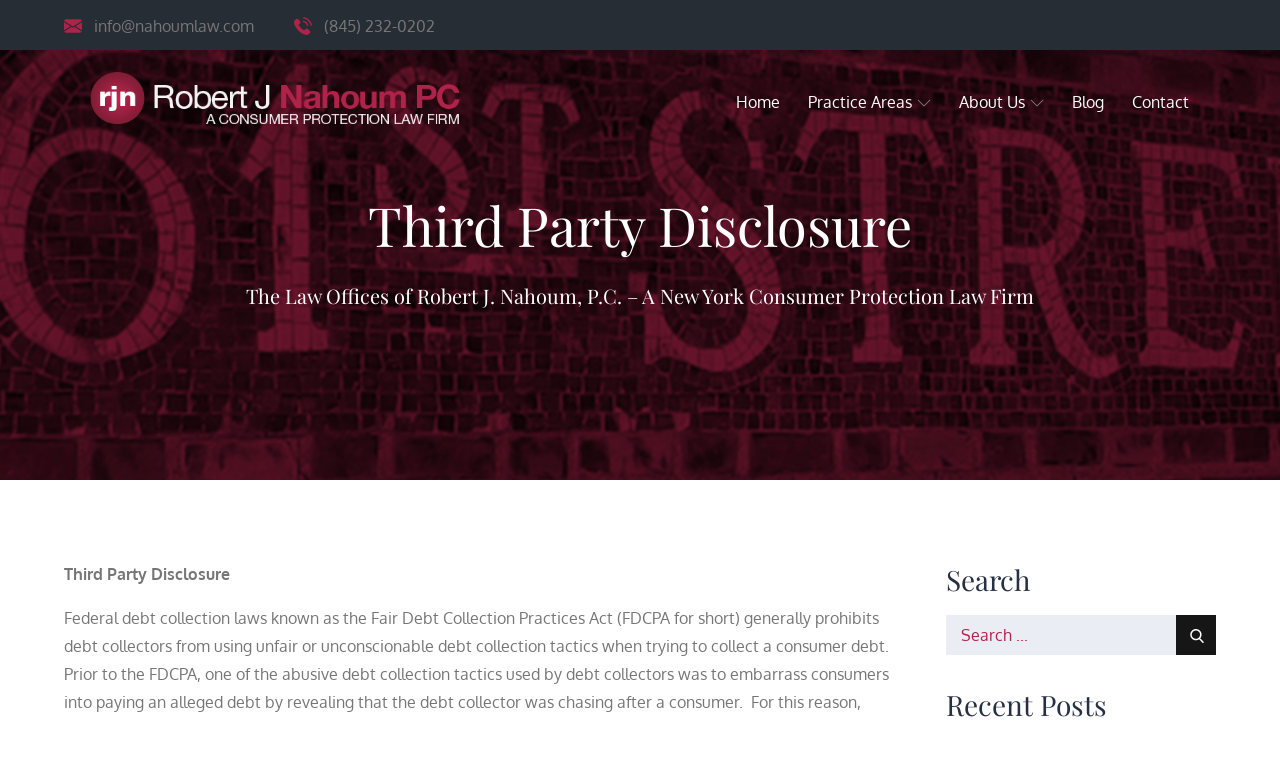

--- FILE ---
content_type: text/css
request_url: https://nahoumlaw.com/wp-content/themes/lawman/style.css?ver=6.8.3
body_size: 18406
content:
/*!
Theme Name: Lawman
Theme URI: https://themepalace.com/downloads/lawman/
Author: Moral Themes
Author URI: https://www.moralthemes.com
Description: Lawman is 100% responsive. It is packed with functionalities but does not compromise on the sophisticated design. It is viewable and adaptable on different devices and browsers, meaning the layout options support you in displaying your services and reputation on any screen size. Itis also optimized for SEO and fast loading. No matter which area of law you practice, Lawman is all you need to set up your business and reach new heights with a jaw-dropping website. Lawman suitable for lawyers, attorneys, and related business websites.
Version: 1.1.0
Requires PHP: 5.6
Tested up to: 6.7
Requires at least: 5.0
License: GNU General Public License v2 or later
License URI: LICENSE
Text Domain: lawman
Tags: two-columns, three-columns, left-sidebar, right-sidebar, custom-background, custom-colors, custom-menu, custom-logo, editor-style, featured-images, footer-widgets, full-width-template, sticky-post, theme-options, threaded-comments, translation-ready, portfolio, blog

This theme, like WordPress, is licensed under the GPL.
Use it to make something cool, have fun, and share what you've learned with others.

Lawman is based on Underscores https://underscores.me/, (C) 2012-2017 Automattic, Inc.
Underscores is distributed under the terms of the GNU GPL v2 or later.

Normalizing styles have been helped along thanks to the fine work of
Nicolas Gallagher and Jonathan Neal https://necolas.github.io/normalize.css/
*/

/*--------------------------------------------------------------
>>> TABLE OF CONTENTS:
----------------------------------------------------------------
# Preloader
# Normalize
# Typography
# Elements
# Forms
# Navigation
	## Links
	## Menus
# Accessibility
# Alignments
# Clearings
# Widgets
# Content
	## Posts and pages
	## Comments
# Infinite scroll
# Layouts and Titles
# Media
	## Captions
	## Galleries
# Social Icons
# Breadcrumb List
# Sections
	## Featured Slider 
# Footer
# Responsive

--------------------------------------------------------------*/

/*--------------------------------------------------------------
# Preloader
--------------------------------------------------------------*/
#loader {
	overflow-x: hidden;
	overflow-y: hidden;
	vertical-align: middle;
	background-color: #fff;
	position:fixed;
	display: table;
	width: 100%;
	top:0;
	height: 100%;
	min-height: 100%;
	z-index:9999;
}

.loader-container {
	position: relative;
	display: table-cell;
	vertical-align: middle;
	z-index: 12;
	text-align:center;
	text-transform: uppercase;
}

.loader-container svg {
	width: 70px;
	height: 70px;
	fill: #fe463a;
	-webkit-animation: rotating 2s linear infinite;
	-moz-animation: rotating 2s linear infinite;
	-ms-animation: rotating 2s linear infinite;
	-o-animation: rotating 2s linear infinite;
	animation: rotating 2s linear infinite;
}

@-webkit-keyframes rotating /* Safari and Chrome */ {
  from {
    -webkit-transform: rotate(0deg);
    -o-transform: rotate(0deg);
    transform: rotate(0deg);
  }
  to {
    -webkit-transform: rotate(360deg);
    -o-transform: rotate(360deg);
    transform: rotate(360deg);
  }
}
@keyframes rotating {
  from {
    -ms-transform: rotate(0deg);
    -moz-transform: rotate(0deg);
    -webkit-transform: rotate(0deg);
    -o-transform: rotate(0deg);
    transform: rotate(0deg);
  }
  to {
    -ms-transform: rotate(360deg);
    -moz-transform: rotate(360deg);
    -webkit-transform: rotate(360deg);
    -o-transform: rotate(360deg);
    transform: rotate(360deg);
  }
}
.blog-loader {
    text-align: center;
    margin-top: 50px;
}
.blog-loader svg {
    width: 30px;
    height: 30px;
}
#LBloadmore svg.latest-posts-loader,
.blog-loader svg {
    margin-left: 15px;
    animation: infinitepreloader 1.5s  infinite ease-in-out;
}
@keyframes infinitepreloader {
	100%{transform: rotate(180deg);}
}

#preloader {
	position:relative;
	margin:auto;
	width:100px;
}

#preloader span {
	display:block;
	bottom:0px;
	width: 9px;
	height: 5px;
	background:#fff;
	position:absolute;
	animation: preloader 1.5s  infinite ease-in-out;
}
 
#preloader span:nth-child(2) {
	left:11px;
	animation-delay: .2s;
}
#preloader span:nth-child(3) {
	left:22px;
	animation-delay: .4s;
}
#preloader span:nth-child(4) {
	left:33px;
	animation-delay: .6s;
}
#preloader span:nth-child(5) {
	left:44px;
	animation-delay: .8s;
}

@keyframes preloader {
    0% {height:5px;transform:translateY(0px);background: #000;}
    25% {height:30px;transform:translateY(15px);background: #000;}
    50% {height:5px;transform:translateY(0px);background: #000;}
    100% {height:5px;transform:translateY(0px);background: #000;}
}

.backtotop {
    background-color: #000;
    z-index: 300;
    width: 40px;
    height: 40px;
    line-height: 36px;
    font-size: 18px;
    text-align: center;
    position: fixed;
    bottom: -100px;
    right: 25px;
    cursor: pointer;
    -webkit-transition: all .7s ease-in-out;
    -moz-transition: all .7s ease-in-out;
    -o-transition: all .7s ease-in-out;
    -ms-transition: all .7s ease-in-out;
    transition: all .7s ease-in-out;
    color: #fff;
}
.backtotop:hover {
	background-color: #333;
}
.backtotop svg {
    display: inline-block;
    vertical-align: middle;
    fill: #fff;
}

@-webkit-keyframes colorchange {
	0%   {border-color: #e30048;}
	25%  {border-color: #fe463a;}
	50%  {border-color: #9acf0b;}
	75%  {border-color: #a93d7b;}
	100% {border-color: #f1ad02;}
}

@keyframes colorchange {
	0%   {border-color: #e30048;}
	25%  {border-color: #fe463a;}
	50%  {border-color: #9acf0b;}
	75%  {border-color: #a93d7b;}
	100% {border-color: #f1ad02;}
}
/*--------------------------------------------------------------
# Normalize
--------------------------------------------------------------*/
html {
	font-family: sans-serif;
	-webkit-text-size-adjust: 100%;
	-ms-text-size-adjust:     100%;
}

body {
	margin: 0;
	font-family: 'Oxygen', sans-serif;
	font-weight: 400;
}

#page {
    position: relative;
    overflow-x: hidden;
}

#content {
    position: relative;
}

article,
aside,
details,
figcaption,
figure,
footer,
header,
main,
menu,
nav,
section,
summary {
	display: block;
}

audio,
canvas,
progress,
video {
	display: inline-block;
	vertical-align: baseline;
}

audio:not([controls]) {
	display: none;
	height: 0;
}

[hidden],
template {
	display: none;
}

a {
	background-color: transparent;
}

abbr[title] {
	border-bottom: 1px dotted;
}

b,
strong {
	font-weight: bold;
}

dfn {
	font-style: italic;
}

h1 {
	font-size: 52px;
}

h2 {
	font-size: 42px;
}

h3 {
	font-size: 26px;
}

h4 {
	font-size: 20px;
}

h5 {
	font-size: 18px;
}

h6 {
	font-size: 14px;
}

h1,
h2,
h3,
h4,
h5,
h6 {
	clear: both;
	color: #253042;
	margin: 16px 0;
	line-height: 1.4;
	font-weight: 400;
    font-family: 'Playfair Display', serif;
}

mark {
	background: #ff0;
	color: #333;
}

small {
	font-size: 80%;
}

sub,
sup {
	font-size: 75%;
	line-height: 0;
	position: relative;
	vertical-align: baseline;
}

sup {
	top: -0.5em;
}

sub {
	bottom: -0.25em;
}

img {
	border: 0;
}

figure {
	margin: 1em 40px;
}

hr {
	box-sizing: content-box;
	height: 0;
}

pre {
	overflow: auto;
}

code,
kbd,
pre,
samp {
	font-family: monospace, monospace;
	font-size: 1em;
}

button,
input,
optgroup,
select,
textarea {
	color: inherit;
	font: inherit;
	margin: 0;
}

button {
	overflow: visible;
}

button,
select {
	text-transform: none;
}

button,
html input[type="button"],
input[type="reset"],
input[type="submit"] {
	-webkit-appearance: button;
	cursor: pointer;
}

button[disabled],
html input[disabled] {
	cursor: default;
}

button::-moz-focus-inner,
input::-moz-focus-inner {
	border: 0;
	padding: 0;
}

input {
	line-height: normal;
}

input[type="checkbox"],
input[type="radio"] {
	box-sizing: border-box;
	padding: 0;
}

input[type="number"]::-webkit-inner-spin-button,
input[type="number"]::-webkit-outer-spin-button {
	height: auto;
}

input[type="search"]::-webkit-search-cancel-button,
input[type="search"]::-webkit-search-decoration {
	-webkit-appearance: none;
}

fieldset {
	border: 1px solid #c0c0c0;
	margin: 0 2px;
	padding: 0.35em 0.625em 0.75em;
}

legend {
	border: 0;
	padding: 0;
}

textarea {
	overflow: auto;
}

optgroup {
	font-weight: bold;
}

table {
	border-collapse: collapse;
	border-spacing: 0;
}
tbody {
    text-align: left;
}
tr {
    border: 1px solid #ccc;
}
td,
th {
	padding: 10px 25px;
    font-weight: 400;
}

th {
	color: #fff;
}

td#next {
    text-align: right;
}
.calendar_wrap table {
    display: table;
}

.calendar_wrap th, 
.calendar_wrap td {
    padding: 8px 5px;
}
/*--------------------------------------------------------------
# Typography
--------------------------------------------------------------*/
body,
button,
input,
select,
textarea {
	color: #767676;
	font-size: 16px;
	font-size: 1rem;
	line-height: 28px;
    word-wrap: break-word;
}
p {
	margin: 0 0 1em;
}
dfn,
cite,
em,
i {
	font-style: italic;
}

blockquote {
	margin: 0 1.5em;
}

address {
	margin: 0 0 1.5em;
}

pre {
	background: #fff;
	font-family: "Courier 10 Pitch", Courier, monospace;
	font-size: 15px;
	font-size: 0.9375rem;
	line-height: 1.6;
	margin-bottom: 1.6em;
	max-width: 100%;
	overflow: auto;
	padding: 1.6em;
}

code,
kbd,
tt,
var {
	font-family: Monaco, Consolas, "Andale Mono", "DejaVu Sans Mono", monospace;
	font-size: 15px;
	font-size: 0.9375rem;
}

abbr,
acronym {
	border-bottom: 1px dotted #666;
	cursor: help;
}

mark,
ins {
	background: #fff9c0;
	text-decoration: none;
}

big {
	font-size: 125%;
}

/*--------------------------------------------------------------
# Elements
--------------------------------------------------------------*/
html {
	box-sizing: border-box;
}

*,
*:before,
*:after { /* Inherit box-sizing to make it easier to change the property for components that leverage other behavior; see http://css-tricks.com/inheriting-box-sizing-probably-slightly-better-best-practice/ */
	box-sizing: inherit;
}

body {
	background: #fff; /* Fallback for when there is no custom background color defined. */
	overflow-x: hidden; 
}
blockquote {
    padding: 21px 25px;
    margin: 30px 0;
    font-size: 22px;
    line-height: 1.5;
}
blockquote.alignright {
    padding-right: 0;
    margin-bottom: 14px;
}
blockquote p:before,
blockquote p:after {
    content: "“";
    display: inline-block;
}
blockquote p:after {
    content: "”";
}
blockquote p {
    margin: 0;
}

hr {
	background-color: #ccc;
	border: 0;
	height: 1px;
	margin-bottom: 1.5em;
}

ul,
ol {
	margin: 0;
    padding-left: 1.5em;
}

ul {
	list-style: disc;
}

ol {
	list-style: decimal;
}

li > ul,
li > ol {
	margin-bottom: 0;
	margin-left: 0.5em;
}

dt {
	font-weight: bold;
    margin-bottom: 1em;
}

dd {
	margin: 0 1.5em 1.5em;
}

img {
	height: auto; /* Make sure images are scaled correctly. */
	max-width: 100%; /* Adhere to container width. */
	vertical-align: middle;
}

figure {
	margin: 1em 0; /* Extra wide images within figure tags don't overflow the content area. */
}

table {
	margin: 0 0 1.5em;
	width: 100%;
    display: inline-block;
    overflow: auto;
}

/*--------------------------------------------------------------
# Forms
--------------------------------------------------------------*/
button,
input[type="button"],
input[type="reset"],
input[type="submit"] {
	border: 1px solid;
	border-color: #ccc #ccc #bbb;
	border-radius: 3px;
	background: #e6e6e6;
	color: rgba(0, 0, 0, .8);
	font-size: 12px;
	font-size: 0.75rem;
	line-height: 1;
	padding: .6em 1em .4em;
}

button:hover,
input[type="button"]:hover,
input[type="reset"]:hover,
input[type="submit"]:hover {
	border-color: #ccc #bbb #aaa;
}

button:focus,
input[type="button"]:focus,
input[type="reset"]:focus,
input[type="submit"]:focus,
button:active,
input[type="button"]:active,
input[type="reset"]:active,
input[type="submit"]:active {
	border-color: #aaa #bbb #bbb;
	   outline: thin dotted;
}

input[type="text"],
input[type="email"],
input[type="url"],
input[type="password"],
input[type="search"],
input[type="number"],
input[type="tel"],
input[type="range"],
input[type="date"],
input[type="month"],
input[type="week"],
input[type="time"],
input[type="datetime"],
input[type="datetime-local"],
input[type="color"],
textarea {
	width: 100%;
	color: #000;
	border: 1px solid #e0e0e0;
	border-radius: 0;
	padding: 10px;
	background-color: #eaedf3;
    border: 1px solid #eaedf3;
}

select {
	border: 1px solid #e0e0e0;
}

input[type="text"]:focus,
input[type="email"]:focus,
input[type="url"]:focus,
input[type="password"]:focus,
input[type="search"]:focus,
input[type="number"]:focus,
input[type="tel"]:focus,
input[type="range"]:focus,
input[type="date"]:focus,
input[type="month"]:focus,
input[type="week"]:focus,
input[type="time"]:focus,
input[type="datetime"]:focus,
input[type="datetime-local"]:focus,
input[type="color"]:focus,
textarea:focus {
	color: #111;
	outline: thin dotted;
}

textarea {
    width: 100%;
}
p.form-submit {
    clear: both;
    display: inline-block;
    position: relative;
}
.comment-notes {
    font-size: 14px;
    font-style: italic;
    font-weight: 600;
    margin-top: 0;
    margin-bottom: 20px;
}
#respond label {
    margin-bottom: 11px;
    display: inline-block;
}
#commentform p {    
    margin-bottom: 21px;
}
#commentform p.comment-form-comment {
    margin-bottom: 0;
}
#commentform p.form-submit {
	margin: 21px 0 0;
	text-align: center;
}
/*--------------------------------------------------------------
# Navigation
--------------------------------------------------------------*/
/*--------------------------------------------------------------
## Links
--------------------------------------------------------------*/
a {
	color: #253042;
	text-decoration: underline;
}

a:hover,
a:focus,
a:active {
	color: #b79156;
}

a:focus {
	outline: thin dotted #eee;
}

/*--------------------------------------------------------------
## Menus
--------------------------------------------------------------*/
#masthead {
    position: relative;
    top: 0;
    left: 0;
    right: 0;
    width: 100%;
    z-index: 3000;
    padding: 0;
    background-color: transparent;
    -webkit-transition: all 0.3s ease-in-out;
    -moz-transition: all 0.3s ease-in-out;
    -ms-transition: all 0.3s ease-in-out;
    -o-transition: all 0.3s ease-in-out;
    transition: all 0.3s ease-in-out;
    /* border-bottom: 1px solid #fff; */
}
#masthead .social-icons {
    margin: 10px 0 0;
}
.site-branding {
    float: left;
    padding: 15px 0;
    display: flex;
    align-items: center;
    min-height: 100px;
}
.site-logo + #site-identity {
    margin-top: 15px;
}
.site-logo img {
    max-height: 80px;
    width: auto;
    margin-right: 20px;
    -webkit-transition: all 0.3s ease-in-out;
    -moz-transition: all 0.3s ease-in-out;
    -ms-transition: all 0.3s ease-in-out;
    -o-transition: all 0.3s ease-in-out;
    transition: all 0.3s ease-in-out;
}
.site-title {
    margin: 0;
    line-height: 1.3;
    font-size: 32px;
    text-transform: uppercase;
    -webkit-transition: all 0.3s ease-in-out;
    -moz-transition: all 0.3s ease-in-out;
    -ms-transition: all 0.3s ease-in-out;
    -o-transition: all 0.3s ease-in-out;
    transition: all 0.3s ease-in-out;
}
.site-title a {
    color: #fff;
    text-decoration: none;
}
.site-title a:hover,
.site-title a:focus {
	opacity: 0.8;
}
.site-description {
    margin: 0;
    line-height: 1.3;
    color: #fff;
    text-transform: uppercase;
    letter-spacing: 0.1em;
}
.main-navigation {
	display: block;
    position: relative;
    float: right;
}
.main-navigation a {
    font-weight: 400;
    display: block;
    text-decoration: none;
    color: #fff;
    font-size: 16px;
}
.main-navigation ul.nav-menu li.current-menu-item > a,
.main-navigation ul.nav-menu li:hover > a,
.main-navigation ul.nav-menu li.focus > a {
    color: #fe463a;
}
.main-navigation ul.nav-menu li:hover > svg,
.main-navigation li.menu-item-has-children:hover > a > svg,
.main-navigation li.menu-item-has-children > a:hover > svg,
.main-navigation ul.nav-menu > li.current-menu-item > a > svg {
    fill: #b79156;
}
.main-navigation ul ul {
    background-color: #fff;
    text-align: left;
    padding: 0;
}
.main-navigation ul.sub-menu li a {
    padding: 8px 15px;
    color: #333;
    border-bottom: 1px solid #eee;
    text-transform: capitalize !important;
}
.main-navigation ul.sub-menu a:after {
	float: right;
}
.main-navigation ul {
	list-style: none;
	margin: 0;
	padding-left: 0;
}
.main-navigation .social-menu-item ul {
    display: block;
    border: none;
}
.main-navigation .social-menu-item ul li a {
	width: 40px;
}
.main-navigation .social-menu-item ul li a:hover,
.main-navigation .social-menu-item ul li a:focus {
	opacity: 0.8;
}
.main-navigation .social-menu-item .social-icons {
    margin: 0;
    padding: 20px 15px 20px 25px;
}
.main-navigation + .social-icons {
	display: none;
}
.main-navigation li {
	position: relative;
}
.main-navigation ul.nav-menu > li > a {
    padding: 12px;
    color: #333;
}
.main-navigation ul.nav-menu > li > a.search:hover svg.icon-search,
.main-navigation ul.nav-menu > li > a.search:focus svg.icon-search,
.main-navigation li.search-menu a:hover svg,
.main-navigation li.search-menu a:focus svg,
.main-navigation li.search-menu a.search-active svg {
	fill: #fe463a;
}
.main-navigation a:hover,
.main-navigation ul.nav-menu > li > a:hover {
    color: #fe463a;
}
.main-navigation ul ul {
	float: left;
	position: absolute;
	top: 100%;
	left: -999em;
	z-index: 99999;
}
.main-navigation ul ul ul {
	left: -999em;
	top: 0;
}
.main-navigation ul ul a {
	width: 225px;
}
.main-navigation .current_page_item > a,
.main-navigation .current-menu-item > a,
.main-navigation .current_page_ancestor > a,
.main-navigation .current-menu-ancestor > a {
	color: #333;
}
form.search-form {
    width: 100%;
    max-width: 100%;
    position: relative;
}
.main-navigation form.search-form {
    min-width: 320px;
}
#masthead .home-icon > a svg.icon-home {
    width: 24px;
    height: 24px;
    margin-top: -3px;
}
input.search-field {
    height: 50px;
    border-radius: 0;
    padding: 0 50px 0 15px;
    width: 100%;
}
.main-navigation svg.icon-close {
    display: none;
}
#search.hidden-small form.search-form {
    position: absolute;
    left: 0;
    right: 0;
}
svg {
    width: 16px;
    height: 16px;
    display: inline-block;
    vertical-align: middle;
}
.search-menu svg.icon-search {
    fill: #949494;
}
svg.icon-search,
svg.icon-close {
    width: 15px;
    height: 15px;
    fill: #fff;
}
svg.icon-close {
    width: 15px;
    height: 15px;
}
.search-submit svg.icon-search {
    fill: #adadad;
    opacity: 1;
}
.main-navigation svg.icon-down {
    width: 14px;
    height: 14px;
    margin-left: 5px;
    fill: #7b7b7b;
}
.main-navigation .sub-menu svg {
    width: 12px;
    height: 12px;
    fill: #7b7b7b;
    position: absolute;
    right: 15px;
    top: 17px;
    -webkit-transform: rotate(-90deg);
    -moz-transform: rotate(-90deg);
    -ms-transform: rotate(-90deg);
    -o-transform: rotate(-90deg);
    transform: rotate(-90deg);
}
#site-menu #search {
    display: none;
}
#search-menu {
	display: none;
}
#search-menu .icon-close,
#search-menu.active .icon-search,
.search-menu .icon-close,
.search-menu.active .icon-search {
    display: none;
}
#search-menu.active .icon-close,
.search-menu.active .icon-close {
	display: inline-block;
}
#search-menu button .icon-search,
.search-menu button .icon-search,
#search-menu.active button .icon-search,
.search-menu.active button .icon-search {
	display: inline-block;
}
#search-menu input[type="search"] {
	padding-left: 40px;
    border-radius: 4px;
    min-height: 40px;
    height: auto;
    background-color: #efefef;
    border-color: #efefef;
    padding: 5px 15px 0px 40px;
}
#search-menu form.search-form button.search-submit {
	min-height: 40px;
	height: auto;
}
.menu-toggle {
    border-radius: 0;
    font-size: 16px;
    padding: 15px;
    margin: auto;
    display: block;
    height: 90px;
    position: relative;
    background-color: transparent;
    border: none;
}
.menu-toggle:focus {
    outline: thin dotted;
}
.topheader-dropdown  {
    background-color: transparent;
    width: auto;
    height: auto;
    padding: 0;
    display: block;
    text-align: center;
    margin: 0 auto;
    border: none;
}
button.topheader-dropdown:focus {
    outline: thin dotted #fff;
}
.topheader-dropdown.active svg {
    transform: rotate(-180deg);
}
.secondary-menu-toggle {
	position: absolute;
    left: 0;
    top: 0;
    z-index: 3;
}
.secondary-menu-toggle svg {
    width: 20px;
    height: 20px;
    margin-left: auto;
    margin-right: auto;
}
.secondary-menu-toggle svg.icon-close {
    display: none;
    fill: #000;
    width: 16px;
    height: 16px;
}
.secondary-menu-toggle.active svg.icon-menu-bar {
	display: none;
}
.secondary-menu-toggle.active svg.icon-close {
	display: block;
}
#site-menu .menu-toggle.active svg {
    -webkit-transform: rotate(-180deg);
    -moz-transform: rotate(-180deg);
    -ms-transform: rotate(-180deg);
    -o-transform: rotate(-180deg);
    transform: rotate(-180deg);
}
.menu-label {
    text-transform: uppercase;
    color: #fff;
    padding: 7px 0 0 10px;
    font-weight: bold;
    float: right;
}
#top-bar {
    background-color: #253042;
    position: relative;
    z-index: 33333;
}
#top-bar .contact-info {
    list-style: none;
    margin: 0;
    padding: 10px 0;
}
#top-bar ul {
    padding: 0;
    margin: 0;
}
#top-bar ul li {
    float: left;
    list-style: none;
    font-size: 16px;
}
#top-bar .contact-info svg {
    margin-right: 8px;
    width: 18px;
    height: 18px;
}
#top-bar svg {
    fill: #fff;
}
#top-bar .contact-info span {
    display: inline-block;
    vertical-align: middle;
    color: #767676;
}
#top-bar .contact-info svg {
	fill:#b79156;
}
#top-bar .contact-info a {
    color: #767676;
    font-size: 16px;
}
.secondary-menu {
    float: right;
}
#top-bar .secondary-menu ul {
    padding: 4px 0;
}
svg.icon-menu {
    fill: #fff;
    vertical-align: baseline;
    width: 30px;
    height: 30px;
}
.menu-open svg.icon-menu {
    display: none;
}
#top-bar svg.icon-up, #top-bar svg.icon-down {
    margin: auto;
    display: block;
    cursor: pointer;
    fill: #fff;
}
#top-bar svg.icon-up, #top-bar.top-menu-active svg.icon-down {
    display: none;
}
#top-bar.top-menu-active svg.icon-up {
    display: block;
}
svg.icon-close,
.menu-toggle.active svg.icon-menu {
    display: none;
}
.menu-toggle.active svg.icon-close {
	display: block;
}
button.dropdown-toggle {
    padding: 0;
    position: absolute;
    top: 0;
    right: 0;
    background-color: transparent;
    border: none;
    width: 45px;
    height: 57px;
    line-height: 62px;
}
.main-navigation .dropdown-toggle.active > svg {
    -webkit-transform: rotate(180deg);
    -moz-transform: rotate(180deg);
    -ms-transform: rotate(180deg);
    -o-transform: rotate(180deg);
    transform: rotate(180deg);
    -webkit-transform-origin: 50% 50%;
    -moz-transform-origin: 50% 50%;
    -ms-transform-origin: 50% 50%;
    -o-transform-origin: 50% 50%;
    transform-origin: 50% 50%;
}
.menu-overlay {
    -webkit-transition: 0.5s ease-in-out;
    -moz-transition: 0.5s ease-in-out;
    -ms-transition: 0.5s ease-in-out;
    -o-transition: 0.5s ease-in-out;
    transition: 0.5s ease-in-out;
}
.menu-overlay.active {
    background-color: #000;
    position: absolute;
    left: 0;
    top: 0;
    width: 100%;
    height: 100%;
    opacity: 0.8;
    z-index: 3;
}
.site-main .comment-navigation,
.site-main .posts-navigation,
.site-main .post-navigation {
	margin: 0;
	overflow: hidden;
}

.comment-navigation .nav-previous,
.posts-navigation .nav-previous,
.post-navigation .nav-previous {
	float: left;
	width: 50%;
	position: relative;
}

.comment-navigation .nav-next,
.posts-navigation .nav-next,
.post-navigation .nav-next {
	float: right;
	text-align: right;
	width: 50%;
	position: relative;
}
.navigation.post-navigation, 
.navigation.posts-navigation {
    margin-top: 30px;
    padding: 23px 20px;
    background-color: #eaedf3;
    border: 1px solid #eaedf3;
}
.post-navigation a, 
.posts-navigation a {
    font-weight: 500;
    color: #000;
    text-decoration: none;
}
.post-navigation a:hover, 
.posts-navigation a:hover,
.post-navigation a:focus, 
.posts-navigation a:focus {
	color: #68696e;
}
.post-navigation, 
.posts-navigation {
    padding: 0;
    position: relative;
}
.pagination .page-numbers {
    border: 1px solid #ddd;
}
.pagination .page-numbers,
.pagination .page-numbers.dots:hover,
.pagination .page-numbers.dots:focus {
    text-align: center;
    line-height: 35px;
    width: 35px;
    height: 35px;
    display: inline-block;
    margin-right: 5px;
    color: #b79156;
    background-color: #fff;
}
.pagination .page-numbers.current,
.pagination .page-numbers:hover,
.pagination .page-numbers:focus {
    color: #fff;
    background-color: #b79156;
    border-color: #b79156;
}
.pagination .prev.page-numbers svg,
.pagination .next.page-numbers svg {
    display: inline-block;
    vertical-align: middle;
    -webkit-transform: rotate(-90deg);
    -moz-transform: rotate(-90deg);
    -ms-transform: rotate(-90deg);
    -o-transform: rotate(-90deg);
    transform: rotate(-90deg);
    width: 12px;
    height: 12px;
}
.pagination .next.page-numbers svg {
	-webkit-transform: rotate(90deg);
    -moz-transform: rotate(90deg);
    -ms-transform: rotate(90deg);
    -o-transform: rotate(90deg);
    transform: rotate(90deg);
}
.prev.page-numbers svg,
.next.page-numbers svg {
    fill: #b79156;
}
.nav-previous span {
    padding-left: 38px;
    float: left;
    text-align: left;
}
.nav-next span {
    padding-right: 38px;
    float: right;
    text-align: right;
}
.navigation .nav-previous svg {
    -webkit-transform: rotate(-180deg);
    -moz-transform: rotate(-180deg);
    -ms-transform: rotate(-180deg);
    -o-transform: rotate(-180deg);
    transform: rotate(-180deg);
    position: absolute;
    top: 3px;
    left: 0;
}
.navigation .nav-next svg {
    position: absolute;
    top: 3px;
    right: 0;
}
.post-navigation span,
.posts-navigation span {
    display: table;
}
/*--------------------------------------------------------------
# Accessibility
--------------------------------------------------------------*/
/* Text meant only for screen readers. */
.screen-reader-text {
	clip: rect(1px, 1px, 1px, 1px);
	position: absolute !important;
	height: 1px;
	width: 1px;
	overflow: hidden;
	word-wrap: normal !important; /* Many screen reader and browser combinations announce broken words as they would appear visually. */
}

.screen-reader-text:focus {
	background-color: #f1f1f1;
	border-radius: 3px;
	box-shadow: 0 0 2px 2px rgba(0, 0, 0, 0.6);
	clip: auto !important;
	color: #21759b;
	display: block;
	font-size: 14px;
	font-size: 0.875rem;
	font-weight: bold;
	height: auto;
	left: 5px;
	line-height: normal;
	padding: 15px 23px 14px;
	text-decoration: none;
	top: 5px;
	width: auto;
	z-index: 100000; /* Above WP toolbar. */
}

/* Do not show the outline on the skip link target. */
#content[tabindex="-1"]:focus {
	outline: 0;
}

/*--------------------------------------------------------------
# Alignments
--------------------------------------------------------------*/
.alignleft {
	display: inline;
	float: left;
	margin-right: 1.5em;
}

.alignright {
	display: inline;
	float: right;
	margin-left: 1.5em;
}

.aligncenter {
	clear: both;
	display: block;
	margin-left: auto;
	margin-right: auto;
}

/*--------------------------------------------------------------
# Clearings
--------------------------------------------------------------*/
.clear:before,
.clear:after,
.entry-content:before,
.entry-content:after,
.comment-content:before,
.comment-content:after,
.site-header:before,
.site-header:after,
.site-content:before,
.site-content:after,
.site-footer:before,
.site-footer:after,
.footer-widgets-area:before,
.footer-widgets-area:after,
.wrapper:before,
.wrapper:after,
.widget:before,
.widget:after,
.widget_recent_news.col-2 > ul > li:before,
.widget_recent_news.col-2 > ul > li:after,
.widget_popular_news > ul > li:before,
.widget_popular_news > ul > li:after,
.widget_posts_filter .tab-content > ul > li:before,
.widget_posts_filter .tab-content > ul > li:after {
	content: "";
	display: table;
	table-layout: fixed;
}

.clear:after,
.entry-content:after,
.comment-content:after,
.site-header:after,
.site-content:after,
.site-footer:after,
.footer-widgets-area:before,
.footer-widgets-area:after,
.wrapper:before,
.wrapper:after,
.widget:before,
.widget:after,
.widget_recent_news.col-2 > ul > li:before,
.widget_recent_news.col-2 > ul > li:after,
.widget_popular_news > ul > li:before,
.widget_popular_news > ul > li:after,
.widget_posts_filter .tab-content > ul > li:before,
.widget_posts_filter .tab-content > ul > li:after {
	clear: both;
}

/*--------------------------------------------------------------
# Widgets
--------------------------------------------------------------*/
.widget {
	margin: 0 0 20px;
}
.widget:last-child {
    margin-bottom: 0;
}

/* Make sure select elements fit in widgets. */
.widget select {
	max-width: 100%;
    background-color: #efefef;
    padding: 10px;
    border: none;
    width: 100%;
    max-width: 300px;
}

.widget input {
    height: 40px;
    border-radius: 0;
    padding: 0 15px;
    border: none;
}

form.search-form button.search-submit {
    width: 50px;
    height: 50px;
    position: absolute;
    top: 0;
    background-color: #000;
    border: none;
    border-radius: 0;
}
.widget_search form.search-form .search-submit {
    width: auto;
    color: #fff;
    background-color: #171616;
    left: auto;
    right: 0;
    font-size: 14px;
    height: 40px;
    width: 40px;
    line-height: 10px;
}
.widget_search form.search-form .search-submit:hover,
.widget_search form.search-form .search-submit:focus {
	background-color: #fe463a;
	color: #fff;
}
.widget_search form.search-form .search-submit svg {
	fill: #fff;
	width: 14px;
    height: 14px;
}
.widget_search form.search-form .search-submit:hover svg,
.widget_search form.search-form .search-submit:focus svg {
	fill: #fff;
}
.widget_search form.search-form input {
	border: none;
}
.widget_search form.search-form input {
    padding: 0 55px 0 15px;
    height: 40px;
    background-color: #eaedf3;
}
form.search-form {
    position: relative;
}

form.search-form input {
    width: 100%;
    padding: 0 40px 0 15px;
    font-weight: 300;
}

.error404 form.search-form input {
    padding: 0 15px 0 40px;
    max-width: 600px;
}

.error404 form.search-form button.search-submit {
    line-height: 35px;
}

#wp-calendar tbody td {
    text-align: center;
}

#wp-calendar caption {
    margin-bottom: 15px;
}

.widget-title {
    font-size: 28px;
    margin: 0 0 16px;
}

.widget li:not(:last-child) {
    margin-bottom: 15px;
}

.widget_instagram ul {
    list-style: none;
    margin: 0 -5px;
    padding: 0;
}
.widget_instagram li {
	margin: 0;
	padding: 0;
}
.widget.widget_instagram li:not(:last-child),
#colophon .footer-widgets-area .widget.widget_instagram li:not(:last-child) {
    margin-bottom: 0px;
}
.widget_instagram .col-1 li {
	width: 100%;
	float: none;
}
.widget_instagram .col-2 li {
	width: 50%;
	float: left;
}
.widget_instagram .col-3 li {
	width: 33.33%;
	float: left;
}
.widget_instagram .col-4 li {
	width: 25%;
	float: left;
}
.widget_instagram .col-5 li {
	width: 20%;
	float: left;
}
.widget_instagram .col-6 li {
	width: 16.66%;
	float: left;
}
.widget_instagram li img {
	width: 100%;
}
.widget.widget_archive li {
	text-align: right;
}
.widget.widget_archive li a {
	float: left;
}
#secondary .widget,
#secondary-sidebar .widget {
    margin-bottom: 30px;
}
input[type="submit"] {
    padding: 12px 30px;
    font-size: 16px;
    line-height: 26px;
    display: inline-block;
    text-transform: uppercase;
    border: none;
    background-color: #b79156;
    color: #fff;
    position: relative;
    text-align: center;
    font-weight: 600;
    letter-spacing: 0.05em;
    border-radius: 0;
    text-decoration: none;
    -webkit-transition: all 0.3s ease-in-out;
    -moz-transition: all 0.3s ease-in-out;
    -ms-transition: all 0.3s ease-in-out;
    -o-transition: all 0.3s ease-in-out;
    transition: all 0.3s ease-in-out;
}
input[type="submit"]:hover,
input[type="submit"]:focus {
	background-color: #171616;
    color: #fff;
}
.jetpack_subscription_widget {
	position: relative;
}
.jetpack_subscription_widget form {
    max-width: 355px;
}
.jetpack_subscription_widget input[type="email"] {
    width: 100%;
    min-height: 50px;
    padding: 2px 15px 0 15px;
    background-color: #fff;
    border: none;
    color: #000;
    border: 1px solid #ccc;
    background-color: #e5e5e5;
}
.jetpack_subscription_widget button[type="submit"] {
    background-color: #fe463a;
    padding: 14px;
    border-radius: 0;
}
.jetpack_subscription_widget #subscribe-submit svg {
    fill: #fff;
    width: 20px;
    height: 20px;
}
.jetpack_subscription_widget button[type="submit"]:hover,
.jetpack_subscription_widget button[type="submit"]:focus {
	background-color: #000;
}
.jetpack_subscription_widget #subscribe-text {
    display: inline-block;
    margin-bottom: 10px;
}
.jetpack_subscription_widget #subscribe-text p {
    margin-top: 0;
    line-height: 25px;
}
.jetpack_subscription_widget #subscribe-submit {
    display: inline-block;
    margin: 0;
    position: absolute;
    top: 0;
    right: 0;
}
.jetpack_subscription_widget .widget-title {
    margin-bottom: 5px;
}
#subscribe-email label {
    margin-bottom: 7px;
    display: inline-block;
    width: 100%;
}
.widget_popular_post ul,
.widget_latest_post ul,
.widget_featured_post ul {
    padding: 0;
    margin: 0;
    list-style: none;
    clear: both;
    display: table;
}
.widget.widget_popular_post ul li,
.widget.widget_latest_post ul li,
.widget.widget_featured_post ul li {
    clear: both;
    margin-bottom: 20px;
    display: inline-block;
    width: 100%;
}
.widget.widget_popular_post ul li:last-child,
.widget.widget_latest_post ul li:last-child,
.widget.widget_featured_post ul li:last-child {
	margin-bottom: 0;
	padding-bottom: 0;
	border-bottom: none;
}
.widget_popular_post h3,
.widget_latest_post h3,
.widget_featured_post h3 {
    font-size: 16px;
    line-height: 1.5;
    display: table-row;
    letter-spacing: 0.01em;
}
.widget_popular_post h3 a,
.widget_latest_post h3 a,
.widget_featured_post h3 a {
	display: block;
}
#secondary .widget_popular_post h3 a,
#secondary .widget_latest_post h3 a,
#secondary .widget_featured_post h3 a {
	font-weight: 600;
}
.widget_popular_post time,
.widget_latest_post time,
.widget_featured_post time {
    display: table-row;
    font-weight: 500;
}
.widget_popular_post h3 a,
.widget_popular_post a:hover time,
.widget_popular_post a:focus time,
.widget_latest_post h3 a,
.widget_latest_post a:hover time,
.widget_latest_post a:focus time,
.widget_featured_post h3 a,
.widget_featured_post a:hover time,
.widget_featured_post a:focus time {
    color: #333;
}
.widget_popular_post h3 a:hover,
.widget_popular_post h3 a:focus,
.widget_popular_post a:hover time,
.widget_popular_post a:focus time,
.widget_latest_post h3 a:hover,
.widget_latest_post h3 a:focus,
.widget_latest_post a:hover time,
.widget_latest_post a:focus time,
.widget_featured_post h3 a:hover,
.widget_featured_post h3 a:focus,
.widget_featured_post a:hover time,
.widget_featured_post a:focus time {
	color: #fe463a;
}
.widget_popular_post a time,
.widget_popular_post time,
.widget_latest_post a time,
.widget_latest_post time,
.widget_featured_post a time,
.widget_featured_post time {
    color: #fe463a;
}
.widget_popular_post img,
.widget_latest_post img,
.widget_featured_post img {
    max-width: 95px;
    width: 95px;
    height: 95px;
    float: left;
    margin-right: 14px;
}
.textwidget img {
    margin-bottom: 25px;
    display: block;
}
.widget.widget_text .btn {
	margin-top: 20px;
}
.textwidget a {
    line-height: 1.5;
    display: inline-block;
    font-weight: 500;
}
#secondary .jetpack_subscription_widget input[type="email"] {
    height: 50px;
    min-height: auto;
    background-color: #fff;
    border-color: #fff;
    padding: 15px 18px;
}
#secondary .jetpack_subscription_widget input[type="submit"] {
    position: relative;
    margin: auto;
    min-height: 50px;
    border-radius: 0;
    background-color: #333;
    min-width: 151px;
    margin: 0;
    text-transform: uppercase;
}
#secondary .jetpack_subscription_widget input[type="submit"]:hover,
#secondary .jetpack_subscription_widget input[type="submit"]:focus {
	background-color: #fe463a;
}
#secondary p#subscribe-email {
    margin-top: 0;
}
#secondary .widget .social-icons {
    text-align: center;
    margin-top: -10px;
}
#secondary .widget .social-icons li a:hover svg,
#secondary .widget .social-icons li a:focus svg {
	fill: #fff;
}
#secondary .widget ul,
#secondary-sidebar .widget ul,
#left-sidebar .widget ul,
.widget.widget_recent_news ul {
	list-style: none;
	margin: 0;
	padding: 0;
}
.widget svg {
	fill: #fe463a;
}
#secondary a,
#secondary li,
#secondary-sidebar a,
#secondary-sidebar li {
    color: #767676;
}
#secondary a:hover,
#secondary a:focus,
#secondary-sidebar a:hover,
#secondary-sidebar a:focus {
    color: #b79156;
}

.logged-in-as a {
    color: #767676;
}
.widget_recent_news ul li img {
    width: 120px;
    height: 120px;
    object-fit: cover;
    float: left;
    margin-right: 20px;
}
.widget.widget_popular_news > ul > li {
    border-bottom: 1px solid #eee;
    padding-bottom: 10px;
}
.widget_recent_news ul li .entry-container,
.widget_popular_news ul li .entry-container,
.widget_posts_filter ul li .entry-container {
    display: table-row;
}
.widget_recent_news .entry-title,
.widget_popular_news .entry-title,
.widget_posts_filter .entry-title {
	font-size: 18px;
	margin-bottom: 0;
}
.widget.widget_recent_news ul li:not(:last-child) {
    margin-bottom: 30px;
}
.right-sidebar .widget_popular_news .entry-title {
	font-size: 17px;
}
#secondary .posted-on a,
#secondary-sidebar .post-categories a {
    color: #68696e;
}
#secondary .posted-on a:hover,
#secondary-sidebar .post-categories a:hover,
#secondary .posted-on a:focus,
#secondary-sidebar .post-categories a:focus {
	color: #000;
}
.single #primary .entry-meta {
    position: relative;
}
.widget_recent_news .entry-meta {
	margin-bottom: 0;
}
.no-padding-top {
	padding-top: 0px !important;
}
.no-sidebar .archive-blog-wrapper article.has-post-thumbnail {
    padding: 0 15px;
    float: none;
}

.no-sidebar .archive-blog-wrapper article.has-post-thumbnail .featured-image {
    width: 100%;
    display: block;
    position: relative;
    padding: 200px 0;
}
.no-sidebar .archive-blog-wrapper article.has-post-thumbnail .entry-container {
    padding: 20px 0;
    width: 100%;
    display: block;
}

/*--------------------------------------------------------------
# Content
--------------------------------------------------------------*/
/*--------------------------------------------------------------
## Posts and pages
--------------------------------------------------------------*/
.sticky {
	display: block;
}
.hentry {
	margin: 0;
}

.updated:not(.published) {
	display: none;
}

.single .byline,
.group-blog .byline {
	display: inline;
}

.page-content,
.entry-content,
.entry-summary {
	margin: 0;
}
.page-links {
	clear: both;
	margin: 0 0 1.5em;
}
nav.navigation.pagination {
    margin-top: 50px;
    clear: both;
    display: inline-block;
    width: 100%;
    text-align: left;
}
.navigation.pagination svg {
    fill: #b79156;
    width: 16px;
    height: 16px;
    position: relative;
    top: -2px;
}
.navigation.pagination a:hover svg,
.navigation.pagination a:focus svg {
	fill: #fff;
}
.navigation.posts-navigation svg, 
.navigation.post-navigation svg {
    width: 20px;
    height: 20px;
    fill: #000;
    display: inline-block;
    vertical-align: middle;
}
.navigation.pagination a {
    text-decoration: none;
}
.navigation.posts-navigation a:hover svg, 
.navigation.post-navigation a:hover svg,
.navigation.posts-navigation a:focus svg, 
.navigation.post-navigation a:focus svg {
	fill: #68696e;
}
.navigation.posts-navigation svg.icon-left, 
.navigation.post-navigation svg.icon-left {
	margin-right: 20px;
}
.navigation.posts-navigation svg.icon-right, 
.navigation.post-navigation svg.icon-right {
	margin-left: 20px;
}
.single-post .site-main .comment-navigation, 
.single-post .site-main .posts-navigation, 
.single-post .site-main .post-navigation {
	margin-bottom: 0;
}
.post-navigation .previous-article span span,
.posts-navigation .previous-article span span,
.post-navigation .next-article span span,
.posts-navigation .next-article span span {
    display: block;
}
.post-navigation span.previous-article b,
.post-navigations span.previous-article b,
.post-navigation span.next-article b,
.post-navigations span.next-article b {
    font-size: 22px;
    font-weight: 600;
    margin-bottom: 10px;
    display: inline-block;
    width: 100%;
}
.post-navigation span.previous-article,
.post-navigations span.previous-article {
    display: table;
}
.no-sidebar-content #inner-content-wrapper {
    max-width: 900px;
}
/*--------------------------------------------------------------
## Comments
--------------------------------------------------------------*/
.comment-content a {
	word-wrap: break-word;
}

.bypostauthor {
	display: block;
}

#reply-title,
.comments-title {
    font-size: 42px;
    margin: 0;
}
.comments-title,
#reply-title {
	margin-bottom: 43px;
	font-size: 42px;
	font-weight: 600;
}
.post-categories {
    list-style: none;
    padding-left: 0;
    display: inline-block;
}
.post-categories li {
    display: inline-block;
    vertical-align: middle;
}
.post-categories li:last-child {
	margin-right: 0;
}
.posted-on a {
    color: #b79156;
    font-size: 16px;
    margin-bottom: 0px;
    display: inline-block;
    text-transform: uppercase;
    font-family: 'Muli', sans-serif;
    text-decoration: none;
}
.post-categories a {
	text-decoration: none;
}
.post-categories a:hover,
.post-categories a:focus {
	color: #68696e;
}
.posted-on a:hover,
.posted-on a:focus {
    color: #68696e;
}
ol.comment-list {
    padding: 0;
    margin: 0 0 10px;
    list-style: none;
}
#comments ol {
    list-style: none;
    margin-left: 0;
    padding: 0;
}
#comments ol.comment-list {
	position: relative;
    overflow: hidden;
}
#comments ol.children {
    margin-left: 90px;
}
.says {
    display: none;
}
.comment-meta img {
    width: 60px;
    height: 60px;
    float: left;
    border-radius: 50%;
    margin-right: 20px;
}
#comments time:before {
    display: none;
}
.comment-body {
    position: relative;
}
.reply {
    padding-left: 80px;
    display: inline-block;
    margin-top: 3px;
}
#comments article {
    margin-bottom: 30px;
    clear: both;
}
.comment-author.vcard {
    display: inline-block;
}
.comment-meta .fn {
    margin-left: 20px;
    margin-top: 30px;
}
.comment-content {
    margin-bottom: 13px;
    margin-top: -45px;
    margin-left: 80px;
    padding: 55px 20px 20px;
    background-color: #eaedf3;
    border: 1px solid #eaedf3;
}
#comments ol.comment-list > li:last-child article:last-child,
#comments ol.comment-list > li:last-child {
	border-bottom: none;
}
#comments ol.comment-list > li:first-child {
    padding-top: 0;
}
#comments ol.comment-list > li {
    margin-bottom: 30px;
}
#comments ol.comment-list > li article:last-child .reply {
	border-bottom: none;
    padding-bottom: 0;
}
.reply a {
    display: inline-block;
    border-radius: 0;
    color: #fff;
    position: relative;
    font-size: 16px;
    background-color: #253042;
    padding: 5px 20px;
    text-decoration: none;
    -webkit-transition: all 0.3s ease-in-out;
    -moz-transition: all 0.3s ease-in-out;
    -ms-transition: all 0.3s ease-in-out;
    -o-transition: all 0.3s ease-in-out;
    transition: all 0.3s ease-in-out;
}
.reply a:hover,
.reply a:focus {
	background-color: #b79156;
    color: #fff;
}
.comment-meta .url,
.comment-meta .fn {
    display: inline-block;
    color: #171616;
    font-size: 16px;
    margin-right: 5px;
    font-weight: bold;
    text-decoration: none;
}
.comment-meta .fn:after {
    content: "|";
    color: #72757a;
    margin: 0 3px;
}
.comment-meta .url:hover,
.comment-meta .url:focus,
.comment-metadata a,
.comment-metadata a time {
	color: #b79156;
}
.comment-metadata a,
.comment-metadata a time {
    color: #b79156;
    text-decoration: none;
}
.comment-metadata a:hover,
.comment-metadata a:focus,
.comment-metadata a:hover time,
.comment-metadata a:focus time {
	color: #68696e;
}
.comment-metadata {
    display: inline-block;
    margin-left: -5px;
}
.comment-content p {
    margin-bottom: 0;
}
#comments {
    margin-top: 40px;
}
.comment-wrap {
    background-color: #fff;
    padding: 20px;
    margin-left: 80px;
}
/*--------------------------------------------------------------
# Infinite scroll
--------------------------------------------------------------*/
/* Globally hidden elements when Infinite Scroll is supported and in use. */
.infinite-scroll .posts-navigation, /* Older / Newer Posts Navigation (always hidden) */
.infinite-scroll.neverending .site-footer { /* Theme Footer (when set to scrolling) */
	display: none;
}

/* When Infinite Scroll has reached its end we need to re-display elements that were hidden (via .neverending) before. */
.infinity-end.neverending .site-footer {
	display: block;
}

/*--------------------------------------------------------------
# Layouts and titles
--------------------------------------------------------------*/
section {
	position: relative;
}
.relative {
	display: block;
	position: relative;
}
.relative:before,
.relative:after {
	content: "";
	display: table;
	clear: both;
}
.page-section {
	padding: 50px 0;
}
.entry-content {
	margin-top: 0;
}
.wrapper {
    width: 90%;
    max-width: 1200px;
    margin: 0 auto;
    padding-left: 15px;
    padding-right: 15px;
}
.entry-title {
    font-size: 21px;
    font-weight: 400;
    margin: 0 0 5px;
    color: #363636;
    word-wrap: break-word;
}
.entry-title a {
	color: #363636;
	text-decoration: none;
}
.entry-title a:hover,
.entry-title a:focus {
	color: #68696e;
}
.section-title a {
    text-decoration: none;
}
.section-header,
.widget-header {
    position: relative;
    overflow: hidden;
    text-align: center;
    margin-bottom: 40px;
}
.widget-header {
    text-align: left;
    margin-bottom: 30px;
}
.section-title {
    font-size: 42px;
    color: #253042;
    font-weight: 400;
    display: inline-block;
    position: relative;
    width: 100%;
    line-height: 1;
    margin: 0;
    font-family: 'Playfair Display', serif;
}
.section-title {
    padding-bottom: 30px;
}
.section-title:after {
    content: "";
    background-color: #b79156;
    width: 70px;
    height: 3px;
    position: absolute;
    bottom: 0;
    left: 0;
    right: 0;
}
.section-subtitle {
    font-size: 16px;
    color: #b79156;
    font-weight: 400;
    font-family: 'Muli', sans-serif;
    line-height: 1;
    margin-bottom: 20px;
}
.post-thumbnail-link {
    position: absolute;
    top: 0;
    left: 0;
    width: 100%;
    height: 100%;
}
.overlay {
    background-color: #000;
    position: absolute;
    top: 0;
    left: 0;
    width: 100%;
    height: 100%;
    opacity: 0.4;
}
.align-left {
    text-align: left;
}
.align-center {
    text-align: center;
}
.align-right {
    text-align: right;
}
.btn {
	padding: 12px 22px;
    font-size: 16px;
    line-height: 35px;
    min-height: 60px;
    display: inline-block;
    text-transform: uppercase;
    border-radius: 0px;
    min-width: 220px;
    border: none;
    background-color: #b79156;
    color: #fff;
    position: relative;
    text-align: center;
    font-family: 'Oxygen', sans-serif;
    font-weight: 600;
    letter-spacing: 0.05em;
    text-decoration: none;
    -webkit-transition: all 0.3s ease-in-out;
    -moz-transition: all 0.3s ease-in-out;
    -ms-transition: all 0.3s ease-in-out;
    -o-transition: all 0.3s ease-in-out;
    transition: all 0.3s ease-in-out;
}
.btn:hover,
.btn:focus {
	background-color: #171616;
    color: #fff;
}
#infinite-handle {
    text-align: center;
    margin-bottom: 30px;
}
.read-more {
    margin-top: 30px;
}
/*--------------------------------------------------------------
# Media
--------------------------------------------------------------*/
.page-content .wp-smiley,
.entry-content .wp-smiley,
.comment-content .wp-smiley {
	border: none;
	margin-bottom: 0;
	margin-top: 0;
	padding: 0;
}

/* Make sure embeds and iframes fit their containers. */
embed,
iframe,
object {
	max-width: 100%;
}

/*--------------------------------------------------------------
## Captions
--------------------------------------------------------------*/
.wp-caption {
	margin-bottom: 1.5em;
	max-width: 100%;
}

.wp-caption img[class*="wp-image-"] {
	display: block;
	margin-left: auto;
	margin-right: auto;
}

.wp-caption .wp-caption-text {
	margin: 0.8075em 0;
}

.wp-caption-text {
	text-align: center;
}

/*--------------------------------------------------------------
## Galleries
--------------------------------------------------------------*/
.gallery {
	margin-bottom: 1.5em;
}

.gallery-item {
	display: inline-block;
	text-align: center;
	vertical-align: top;
	width: 100%;
	margin: 0;
}

.gallery-columns-2 .gallery-item {
	max-width: 50%;
}

.gallery-columns-3 .gallery-item {
	max-width: 33.33%;
}

.gallery-columns-4 .gallery-item {
	max-width: 25%;
}

.gallery-columns-5 .gallery-item {
	max-width: 20%;
}

.gallery-columns-6 .gallery-item {
	max-width: 16.66%;
}

.gallery-columns-7 .gallery-item {
	max-width: 14.28%;
}

.gallery-columns-8 .gallery-item {
	max-width: 12.5%;
}

.gallery-columns-9 .gallery-item {
	max-width: 11.11%;
}

.gallery-caption {
	display: block;
}
/*--------------------------------------------------------------
## Social Icons
--------------------------------------------------------------*/
.social-icons li {
    display: inline-block;
    height: auto;
    text-align: center;
    position: relative;
    list-style: none;
}
.footer-widgets-area .widget .social-icons li {
	display: inline-block;
    width: auto;
}
.social-icons,
.social-icons ul {
    margin: 0;
    padding: 0;
}
.social-icons li a {
    width: 40px;
    height: 40px;
    line-height: 40px;
    display: block;
}
#masthead .social-icons li a {
	line-height: 30px;
}
.social-icons li a:hover svg,
.social-icons li a:focus svg {
	fill: #fff;
}
.social-icons li a:hover svg,
.social-icons li a:focus svg {
	fill: #fff;
}
.social-icons li a svg {
    fill: #fff;
}
/*--------------------------------------------------------------
## Social Icons Hover Color
--------------------------------------------------------------*/
.social-icons li a[href*="facebook.com"]:hover,
.social-icons li a[href*="fb.com"]:hover,
.social-icons li a[href*="facebook.com"]:focus,
.social-icons li a[href*="fb.com"]:focus {
 	background-color: #3c5798;
}
.social-icons li a[href*="twitter.com"]:hover,
.social-icons li a[href*="twitter.com"]:focus {
 	background-color: #1ea0f1;
}
.social-icons li a[href*="linkedin.com"]:hover,
.social-icons li a[href*="linkedin.com"]:focus {
 	background-color: #0077B5;
}
.social-icons li a[href*="plus.google.com"]:hover,
.social-icons li a[href*="plus.google.com"]:focus {
 	background-color: #ec7161;
}

.social-icons li a[href*="youtube.com"]:hover,
.social-icons li a[href*="youtube.com"]:focus {
 	background-color: #cc181e;
}

.social-icons li a[href*="dribbble.com"]:hover,
.social-icons li a[href*="dribbble.com"]:focus {
 	background-color: #f4a09c;
}

.social-icons li a[href*="pinterest.com"]:hover,
.social-icons li a[href*="pinterest.com"]:focus {
 	background-color: #E6001C;
}

.social-icons li a[href*="bitbucket.org"]:hover,
.social-icons li a[href*="bitbucket.org"]:focus {
 	background-color: #205081;
}

.social-icons li a[href*="github.com"]:hover,
.social-icons li a[href*="github.com"]:focus {
 	background-color: #323131;
}

.social-icons li a[href*="codepen.io"]:hover,
.social-icons li a[href*="codepen.io"]:focus {
 	background-color: #333;
}

.social-icons li a[href*="flickr.com"],
.social-icons li a[href*="flickr.com"]:focus {
 	background-color: #025FDF;
}

.social-icons li a[href*="/feed/"]:hover,
.social-icons li a[href*="/feed/"]:focus {
 	background-color: #089DE3;
}

.social-icons li a[href*="foursquare.com"]:hover,
.social-icons li a[href*="foursquare.com"]:focus {
 	background-color: #F94877;
}

.social-icons li a[href*="instagram.com"]:hover,
.social-icons li a[href*="instagram.com"]:focus {
 	background-color: #9A26C9;
}

.social-icons li a[href*="tumblr.com"]:hover,
.social-icons li a[href*="tumblr.com"]:focus {
 	background-color: #56BC8A;
}

.social-icons li a[href*="reddit.com"]:hover,
.social-icons li a[href*="reddit.com"]:focus {
 	background-color: #FF4500;
}

.social-icons li a[href*="vimeo.com"]:hover,
.social-icons li a[href*="vimeo.com"]:focus {
 	background-color: #00ADEF;
}

.social-icons li a[href*="digg.com"]:hover,
.social-icons li a[href*="digg.com"]:focus {
 	background-color: #00ADEF;
}

.social-icons li a[href*="twitch.tv"]:hover,
.social-icons li a[href*="twitch.tv"]:focus {
 	background-color: #0E9DD9;
}

.social-icons li a[href*="stumbleupon.com"]:hover,
.social-icons li a[href*="stumbleupon.com"]:focus {
 	background-color: #EB4924;
}

.social-icons li a[href*="delicious.com"]:hover,
.social-icons li a[href*="delicious.com"]:focus {
 	background-color: #0076E8;
}

.social-icons li a[href*="mailto:"]:hover,
.social-icons li a[href*="mailto:"]:focus {
 	background-color: #4169E1;
}
.social-icons li a[href*="soundcloud.com"]:hover,
.social-icons li a[href*="soundcloud.com"]:focus {
 	background-color: #FF5500;
}
.social-icons li a[href*="wordpress.org"]:hover,
.social-icons li a[href*="wordpress.org"]:focus {
 	background-color: #0073AA;
}
.social-icons li a[href*="wordpress.com"]:hover,
.social-icons li a[href*="wordpress.com"]:focus {
 	background-color: #00AADC;
}

.social-icons li a[href*="jsfiddle.net"]:hover,
.social-icons li a[href*="jsfiddle.net"]:focus {
 	background-color: #396AB1;
}

.social-icons li a[href*="tripadvisor.com"]:hover,
.social-icons li a[href*="tripadvisor.com"]:focus {
 	background-color: #FFE090;
}

.social-icons li a[href*="angel.co"]:hover,
.social-icons li a[href*="angel.co"]:focus {
 	background-color: #333;
}

.social-icons li a[href*="slack.com"]:hover,
.social-icons li a[href*="slack.com"]:focus {
 	background-color: #E60264;
}
/*--------------------------------------------------------------
#  Page Site Header
--------------------------------------------------------------*/
#page-site-header {
    padding: 50px 0;
    text-align: center;
    background-color: #333;
    color: #fff;
}
#page-site-header .page-title {
	font-size: 36px;
	color: #fff;
}
/*--------------------------------------------------------------
#  Breadcrumb List
--------------------------------------------------------------*/
.trail-items {
    margin: 0;
    padding: 0;
    list-style: none;
}
.trail-items li {
    display: inline-block;
    vertical-align: middle;
    color: #fff;
}
.trail-items li a {
	color: rgba(255, 255, 255, 0.60);
	text-decoration: none;
}
.trail-items li a:hover,
.trail-items li a:focus {
	color: #fff;
	text-decoration: none;
}
.trail-items li:not(:last-child):after {
	content: "/";
    color: rgba(255, 255, 255, 0.60);
    padding-left: 4px;
    padding-right: 2px;
}
/*--------------------------------------------------------------
#  Slick Slider
--------------------------------------------------------------*/
.slick-prev {
    left: -50px;
}
.slick-next {
    right: -50px;
}
.slick-prev, 
.slick-next {
    background-color: transparent;
    width: 30px;
    height: 30px;
    border-radius: 0;
    opacity: 1;
    z-index: 1;
    -webkit-transition: all 0.3s ease-in-out;
    -moz-transition: all 0.3s ease-in-out;
    -ms-transition: all 0.3s ease-in-out;
    -o-transition: all 0.3s ease-in-out;
    transition: all 0.3s ease-in-out;
    border: 1px solid #000;
}
.slick-prev:before, 
.slick-next:before {
    content: "";
    background-image: url('assets/img/down-arrow.svg');
    width: 16px;
    height: 16px;
    display: inline-block;
    opacity: 1;
    background-size: contain;
    background-repeat: no-repeat;
    -webkit-transform: rotate(-90deg);
    -moz-transform: rotate(-90deg);
    -ms-transform: rotate(-90deg);
    -o-transform: rotate(-90deg);
    transform: rotate(-90deg);
}
.slick-prev:before {
    -webkit-transform: rotate(90deg);
    -moz-transform: rotate(90deg);
    -ms-transform: rotate(90deg);
    -o-transform: rotate(90deg);
    transform: rotate(90deg);
}
.slick-prev:hover, 
.slick-next:hover,
.slick-prev:focus, 
.slick-next:focus {
	background-color: #000;
}	
.slick-prev:hover:before, 
.slick-next:hover:before,
.slick-prev:focus:before, 
.slick-next:focus:before {
    -webkit-filter: brightness(0) invert(1);
    -moz-filter: brightness(0) invert(1);
    -ms-filter: brightness(0) invert(1);
    -o-filter: brightness(0) invert(1);
    filter: brightness(0) invert(1);
}

/*--------------------------------------------------------------
#  Page Site Header
--------------------------------------------------------------*/
#page-site-header {
    padding: 298px 0;
    text-align: center;
    position: relative;
    background-color: #333;
    background-size: cover;
    background-position: 50%;
}
#page-site-header .wrapper {
    position: relative;
    text-align: center;
}
#page-site-header .page-title {
	font-size: 32px;
	color: #fff;
    margin: 0;
    line-height: 1.5;
}
/*--------------------------------------------------------------
#  Archive / Blog
--------------------------------------------------------------*/
.post-categories a {
    color: #b79156;
    font-size: 16px;
    display: inline-block;
    font-family: 'Muli', sans-serif;
}
.entry-meta > span {
    display: inline-block;
    vertical-align: middle;
}
.entry-meta > span:not(:first-child):before {
    content: "/";
    margin: 0;
}
.byline,
.byline a {
	font-size: 14px;
    color: #000;
    text-decoration: none;
}
.cat-links a {
    text-decoration: none;
}
.byline a:hover,
.byline a:focus {
	color: #68696e;
}
span.byline:before {
    content: "";
    display: inline-block;
    vertical-align: middle;
    background-color: #68696e;
    width: 1px;
    height: 20px;
    text-align: center;
    margin: 0 10px;
}
.archive-blog-wrapper article:not(:last-child) {
    margin-bottom: 30px;
}
.archive-blog-wrapper .featured-image {
    padding: 140px 0;
}
.archive-blog-wrapper .featured-image {
    background-size: cover;
    background-repeat: no-repeat;
    background-position: 50%;
    position: relative;
}
.archive-blog-wrapper .entry-title {
    margin: 8px 0;
}
/*--------------------------------------------------------------
#  Single Post
--------------------------------------------------------------*/
.single .featured-image {
    margin-bottom: 30px;
    position: relative;
}
.single #primary article .entry-title {
    font-size: 28px;
    margin: 14px 0;
}


/*--------------------------------------------------------------
# 					Featured Slider
--------------------------------------------------------------*/
#featured-slider article {
    background-color: #000;
    background-size: cover;
    background-position: 50%;
    padding: 400px 0;
    vertical-align: middle;
    position: relative;
}
.featured-content-wrapper {
    position: absolute;
    top: 50%;
    max-width: 650px;
    -webkit-transform: translateY(-50%);
    -moz-transform: translateY(-50%);
    -ms-transform: translateY(-50%);
    -o-transform: translateY(-50%);
    transform: translateY(-50%);
}
.featured-content-wrapper .entry-header span {
    font-size: 20px;
    text-transform: uppercase;
    color: #fff;
    margin-bottom: 20px;
    display: block;
    font-weight: 600;
}
.featured-content-wrapper .entry-title {
    font-size: 34px;
}
.featured-content-wrapper .entry-title a {
    color: #fff;
}
.featured-content-wrapper .entry-title a:hover {
	opacity: 0.8;
	color: #fff;
}
.featured-content-wrapper .entry-content {
    color: #fff;
    margin: 0 0 30px;
}
.featured-content-wrapper .read-more {
    margin-top: 0;
}
#featured-slider .read-more .btn:nth-child(2) {
    background-color: #fff;
    color: #000;
    margin-left: 10px;
}
#featured-slider .read-more .btn:nth-child(2):hover,
#featured-slider .read-more .btn:nth-child(2):focus {
    background-color: #000;
    color: #fff;
}

/*--------------------------------------------------------------
# 					Main-Services
--------------------------------------------------------------*/

#main-services {
    margin: -60px 0 0;
    position: relative;
}
.main-services-wrapper {
    background-color: #253042;
    padding: 30px;
}
.main-services-wrapper.col-3 {
    margin: 0;
}
.main-services-wrapper .hentry {
    padding: 0 30px;
    text-align: center;
}
.main-services-wrapper svg {
    width: 50px;
    height: 50px;
    fill: #b79156;
}
.main-services-wrapper .far {
    font-size: 40px;
}
.main-services-wrapper span {
    font-size: 16px;
    color: #b79156;
    font-weight: 400;
    font-family: 'Muli', sans-serif;
    text-transform: uppercase;
    display: inline-block;
}
.main-services-wrapper .entry-title {
    font-weight: 400;
    margin-bottom: 0;
}
.main-services-wrapper .icon-container {
    color: #b79156;
font-size: 19px
}
.main-services-wrapper .entry-title a {
    color: #fff;
}
.main-services-wrapper .entry-title a:hover {
    color: #b79156;
}
/*--------------------------------------------------------------
# 					Services
--------------------------------------------------------------*/

.service-item-wrapper {
    text-align: left;
    margin: auto;
    color: #fff;
}
#our-services article .entry-container .hentry article {
    margin-bottom: 20px;
}
.service-icon {
    margin-bottom: 20px;
    color: #b79156;
}
#our-services article .entry-container .section-header {
    text-align: left;
}
.service-icon svg {
    width: 60px;
    height: 60px;
    fill: #cc7c1a;
}	
.service-item-wrapper .entry-title {
    font-size: 24px;
    font-weight: 400;
    margin-bottom: 10px;
}
.service-item-wrapper .entry-title a {
    color: #fff;
}
.service-item-wrapper .entry-title a:hover {
    color: #b79156;
}
 #our-services article .featured-image {
    width: 100%;
    float: none;
    text-align: center;
}
#our-services article .entry-container {
    width: 100%;
    float: none;
    margin-top: 50px;
}
#our-services article .entry-container .col-2 .hentry {
    width: 100%;
    float: none;
}
#our-services article .entry-container .section-title {
    color: #fff;
}

/*--------------------------------------------------------------
# 					About us
--------------------------------------------------------------*/

#about-us article.has-post-thumbnail,
#subscribe article.has-post-thumbnail,
#reserve article.has-post-thumbnail {
    display: table;
    width: 100%;
    position: relative;
}
#about-us .featured-image,
#subscribe .featured-image,
#reserve .featured-image {
    background-size: cover;
    background-position: 50%;
    padding-bottom: 100%;
    margin-bottom: 40px;
    position: relative;
}
#about-us .entry-container,
#subscribe .entry-container,
#reserve .entry-container {
    max-width: 800px;
    text-align: center;
    margin-left: auto;
    margin-right: auto;
}
#about-us .section-header {
    margin-bottom: 22px;
}
#about-us h2.section-title {
    line-height: 1.2;
}
.same-background + .same-background {
    padding-top: 0;
}

/*--------------------------------------------------------------
# 					Services
--------------------------------------------------------------*/
#our-services {
    background-size: cover;
    background-position: 50%;
    background-repeat: no-repeat;
    background-color: #253042;
}


/*--------------------------------------------------------------
# 					Services
--------------------------------------------------------------*/
#portfolio .col-4 {
    margin: 0;
}
#portfolio .section-title:after {
    text-align: center;
    margin: auto;
}
ul.nav-tabs {
    list-style: none;
    margin: 0;
    padding: 0;
    text-align: center;
}
ul.nav-tabs li {
    display: inline-block;
    margin-right: 35px;
}
ul.nav-tabs li a {
    display: inline-block;
    text-transform: uppercase;
    color: #253042;
    font-family: 'Muli', sans-serif;
}
ul.nav-tabs li.active a, ul.nav-tabs li a:hover {
    color: #b79156;
}
.grid {
    margin: 25px 0 0 0;
}
.grid-item .featured-image {
    padding: 200px 0;
    position: relative;
    overflow: hidden;
    background-size: cover;
    background-position: 50%;
}
.gallery-item-wrapper {
    background-color: rgba(37, 48, 66, 0.90);
    padding: 30px;
    position: absolute;
    bottom: 1px;
    left: 0;
    right: 0;
    margin: 0 10px;
    display: none;
    -webkit-transition: all 0.3s ease-in-out;
    -moz-transition: all 0.3s ease-in-out;
    -ms-transition: all 0.3s ease-in-out;
    -o-transition: all 0.3s ease-in-out;
    transition: all 0.3s ease-in-out;
}
.grid-item:hover .gallery-item-wrapper {
    display: block;
}
.gallery-title {
    color: #fff;
    margin: 0;
}
.gallery-title:hover {
    color: #b79156;
}
.gallery-item-wrapper span {
    color: #b79156;
}
.gallery-item-wrapper span:hover {
    color: #fff;
}

/*--------------------------------------------------------------
# 					Cta
--------------------------------------------------------------*/
#cta article.has-post-thumbnail {
    display: table;
    width: 100%;
    position: relative;
}
#cta .featured-image {
    background-size: cover;
    background-position: 50%;
    padding-bottom: 100%;
    margin-bottom: 40px;
    position: relative;
}
#cta .section-header {
    text-align: left;
    margin-bottom: 20px;
}

/*--------------------------------------------------------------
# 					Testimonial
--------------------------------------------------------------*/
#testimonial {
    background-size: cover;
    background-position: 50%;
    background-repeat: no-repeat;
    background-color: #253042;

}
.testimonial-slider .testimonial-wrapper {
    max-width: 600px;
    color: #fff;
}
#testimonial .section-header {
    text-align: left;
}
#testimonial .section-title {
    color: #fff;
}
.quote-icon {
    text-align: center;
    margin-bottom: 15px;
    display: inline-block;
    width: 100%;
}
.testimonial-wrapper .entry-content p {
    font-size: 22px;
    line-height: 2;
}
.title-wrapper {
    display: flex;
    align-items: center;
}
.title-wrapper img {
    width: 100px;
    height: 100px;
    border-radius: 100px;
    object-fit: cover;
    margin-right: 40px;
}
.title-wrapper p a {
    color: #fff;
}
.title-wrapper p a:hover {
    color: #fff;
    opacity: 0.8;
}
.slick-dots li {
    display: block;
}
.slick-dots li button:before {
    font-size: 12px;
    color: #fff;
    opacity: 0.6;
}
.slick-dots li.slick-active button:before,
.slick-dots li button:hover:before, 
.slick-dots li button:focus:before {
    opacity: 1;
    color: #b79156;
}
#testimonial .slick-dots {
    bottom: 0;
    width: 0;
    padding: 0;
    margin: 0;
    text-align: left;
    left: -45px;
    right: 0;
    top: 50%;
    transform: translateY(-50%);
}
.slick-dotted.slick-slider {
    margin-bottom: 0;
}
.same-background + .same-background {
    padding-top: 0;
}
.no-padding-top {
	padding-top: 0 !important;
}
.no-padding-bottom {
	padding-bottom: 0 !important;
}

/*--------------------------------------------------------------
# 					Team
--------------------------------------------------------------*/
#team {
    background-color: #b79156;
}
.section-header-wrapper {
    display: flex;
    align-items: center;
    flex-direction: row;
    justify-content: space-between;
    margin-bottom: 50px;
}
.section-header-wrapper .section-content {
    width: 40%;
    float: left;
    padding: 0 30px;
}
.section-header-wrapper .section-header {
    text-align: left;
    width: 50%;
    float: left;
    margin: 0;
}
.section-header-wrapper .section-header .section-subtitle, 
.section-header-wrapper .section-header .section-title,
.section-header-wrapper .section-content p {
    color: #fff;
}
.section-header-wrapper .section-content p {
	margin: 0;
}
.section-header-wrapper .read-more {
    display: none;
}
.section-header-wrapper .read-more {
    margin: 0;
}
.section-header-wrapper .read-more .btn {
    background-color: #fff;
    color: #b79156;
}
#team .featured-image {
    padding: 170px 0;
    background-size: cover;
    background-position: 50%;
    background-repeat: no-repeat;
    position: relative;
}
.team-wrapper .entry-container {
    background-color: #fff;
    padding: 20px;
    text-align: center;
    box-shadow: 0px 0px 15px 0px rgba(0, 0, 0, 0.2);
}
.team-wrapper article:hover .entry-container {
    background-color: #b79156;
}
.team-wrapper.col-4 {
    margin: 0;
}
.team-wrapper .hentry {
    padding: 0;
}
.team-wrapper article:hover .entry-container .entry-title a,
.team-wrapper article:hover .entry-container .member-position {
    color: #fff;
}
.member-position {
    color: #b79156;
    font-family: 'Muli', sans-serif;
}
.team-wrapper .entry-title {
    font-weight: 400;
    font-size: 24px;
    margin: 0;
}
.team-wrapper {
    position: relative;
    z-index: 10;
}
.team-wrapper:before {
    z-index: -1;
    content: "";
    background-color: #f5f5f5;
    position: absolute;
    bottom: 0;
    height: 100px;
    width: 3000px;
    left: -500px;
}
.team-wrapper:after {
    content: "";
    left: auto;
    right: -100%;
}

/*--------------------------------------------------------------
# 				Client
--------------------------------------------------------------*/ 
#client {
    background-color: #f5f5f5;
}
.client-wrapper.col-5 {
    margin: 0 -20px;
}
.client-wrapper .hentry {
    padding: 0 20px;
}


/*--------------------------------------------------------------
# 					Related Post
--------------------------------------------------------------*/

#related-posts .featured-image {
    padding: 160px 0;
}
#related-posts .section-header {
    text-align: center;
}
#related-posts .section-title:after {
    text-align: center;
    margin: auto;
}
.featured-post-wrapper .featured-image {
    position: relative;
    background-size: cover;
    background-position: 50%;
    padding-bottom: 100%;
}
.featured-post-wrapper .entry-container {
    padding: 20px 0;
}
.featured-post-wrapper .entry-title {
    font-size: 24px;
    margin-bottom: 10px;
}

/*--------------------------------------------------------------
# 					Call us
--------------------------------------------------------------*/
.contact-wrapper .section-header {
    text-align: left;
}
.contact-wrapper .section-title {
    margin-bottom: 10px;
    color: #fff;
}
.contact-wrapper {
    background-color: #253042;
    padding: 55px 20px 55px 60px;
}
.home .wpcf7 p:nth-child(2),
.home input[type="email"] {
    width: 50%;
    float: left;
    margin-bottom: 20px;
}
#call-us .wpcf7 p:nth-child(1) input, 
#call-us .wpcf7 p:nth-child(2) input {
    max-width: 93%;
}
#call-us .wpcf7 p input,
.contact-wrapper textarea {
    background-color: rgba(255, 255, 255, 0.20);
    border: none;
}
::-webkit-input-placeholder { 
  color: #fff;
}
::-moz-placeholder {
  color: #fff;
}
:-ms-input-placeholder { 
  color: #fff;
}
:-moz-placeholder { 
  color: #fff;
}
.wpcf7 p input[type="submit"] {
    background-color: #b79156;
}
.contact-us {
    background-size: cover;
    background-repeat: no-repeat;
    background-position: 50%;
    padding: 188px 0;
    position: relative;
}
.logo {
    position: relative;
    z-index: 1;
    margin-bottom: 50px;
}
.call-wrapper .hentry {
    padding: 0;
}
.contact-us .section-header {
    color: #fff;
    text-align: left;
}
.contact-us .section-title {
    color: #fff;
    line-height: 1.4;
}
.contact-us span {
    display: block;
    font-size: 22px;
    font-weight: 600;
    position: relative;
    padding-bottom: 30px;
    margin-bottom: 50px;
}
.contact-us a {
    font-size: 30px;
    color: #fff;
}
.contact-us .section-title:after {
    content: "";
    display: none;
}
.contact-us span:after {
    content: "";
    background-color: #fff;
    width: 70px;
    height: 3px;
    position: absolute;
    bottom: 0;
    left: 0;
    right: 0;
}
.contact-us .entry-container {
    padding: 0 60px;
}
.contact-us a:hover {
    color: #b79156;
}

/*--------------------------------------------------------------
# 					Footer
--------------------------------------------------------------*/
#colophon {
    color: #767676;
}
.footer-widgets-area .widget .widget-title {
    color: #253042;
}
#colophon ul {
    list-style: none;
    padding: 0;
    margin: 0;
}
.custom-menu ul li {
    display: inline-block;
    vertical-align: middle;
    margin-right: 25px;
}
.custom-menu ul li:last-child {
	margin-right: 0;
}
.widget_featured_post ul li .entry-title {
    font-size: 18px;
    line-height: 26px;
    font-weight: 500;
}
#colophon ul li,
#colophon ul li a {
	color: #767676;
}
#colophon .cat-links li {
	margin-bottom: 0;
	margin-right: 3px;
    width: auto;
}
#colophon ul li .entry-meta a:hover {
	color: #fff;
	opacity: 0.8;
}
#colophon ul li .entry-meta a {
    color: #b77a2f;
}
#colophon .cat-links a {
    color: #b77a2f;
}
#colophon .widget_text .textwidget img {
    width: auto;
    height: auto;
    border-radius: 0;
}
#colophon .widget_text .textwidget p {
    margin: 0;
}
#colophon ul li a:hover,
#colophon ul li a:focus {
	color: #b77a2f;
}
#colophon .cat-links a:hover,
#colophon .cat-links a:focus {
	opacity: 1;
}
.footer-widgets-area ul li:before {
    content: "-";
    margin-right: 5px;
}
#colophon .footer-widgets-area ul.social-icons {
    margin-left: -10px;
}
.footer-widgets-area .entry-title {
    font-size: 16px;
}
.widget_featured_post article {
    position: relative;
    clear: both;
    display: table;
    width: 100%;
}
.widget_featured_post .featured-image {
    background-size: cover;
    background-position: 50%;
    background-color: #333;
    width: 100px;
    height: 100%;
    float: left;
    display: table-cell;
    position: absolute;
    top: 0;
    left: 0;
}
.widget_featured_post .entry-container {
    padding: 5px 0;
    display: table-cell;
    text-align: left;
    padding-left: 120px;
}
.widget_categories li {
    display: flex;
    justify-content: space-between;
    align-items: center;
}
#colophon .widget_categories li {
    margin-bottom: 8px;
}
#colophon .widget_categories li:last-child {
    margin-bottom: 0;
}
#colophon .footer-widgets-area .widget.widget_featured_post > ul > li {
    margin-bottom: 7px;
}
.footer-widgets-area ul li {
    font-weight: 500;
}
#colophon .footer-widgets-area .widget > ul > li:last-child,
#colophon .footer-widgets-area .widget.widget_featured_post > ul > li:last-child {
	margin-bottom: 0;
}
#colophon .widget_recent_entries ul li span {
    display: block;
    font-size: 16px;
}
#colophon .widget_recent_entries ul li span:before {
	content: "";
    background-image: url('assets/img/clock.svg');
    background-position: 50%;
    background-size: contain;
    display: inline-block;
    width: 16px;
    height: 16px;
    vertical-align: middle;
    margin-right: 10px;
    -webkit-filter: brightness(0) invert(1);
    -moz-filter: brightness(0) invert(1);
    -ms-filter: brightness(0) invert(1);
    -o-filter: brightness(0) invert(1);
    filter: brightness(0) invert(1);
}
.site-info .social-icons {
    display: inline-block;
}
#colophon .site-info-wrapper ul.social-icons {
    padding: 22px 0;
}
#colophon .site-info a {
	text-decoration: none;
}
.widget_archive a,
.widget_categories a,
.widget_pages a,
.widget_meta a,
.widget_recent_entries a,
.widget_nav_menu a {
	text-decoration: none;
}
ul li a,
.entry-meta a,
.cat-links a,
.posted-on a,
.post-categories a {
	text-decoration: none;
}
#top-bar a {
	text-decoration: none;
}
.site-info {
    text-align: center;
    position: relative;
    color: #767676;
}
.site-info.col-2 span {
    float: left;
    width: 50%;
    text-align: left;
}
.site-info.col-2 span:nth-child(2) {
    float: right;
    text-align: right;
}
.site-info-wrapper {
    padding: 10px 0;
}
.site-info span {
	display: block;
	text-align: center;
    margin: 0 0 10px;
    color: #767676;
}
.site-info {
    border-top: 1px solid rgba(0, 0, 0, 0.20);
    padding: 20px 0;
}
.site-info span a {
    color: #b77a2f;
}
.site-info span a:hover {
    color: #767676;
}
.site-info span:last-child {
    margin-bottom: 0;
}
.custom-menu {
    margin-bottom: 15px;
}
.footer-widgets-area .widget ul li:last-child,
.footer-widgets-area .widget .social-icons li {
	margin-bottom: 0;
}
.footer-widgets-area .hentry {
	margin-bottom: 45px;
}
.footer-widgets-area.col-1 .hentry {
    text-align: center;
}
.footer-widgets-area.col-1 .hentry:last-child {
	margin-bottom: 0;
}
.footer-widgets-area.col-1 .textwidget img {
    margin-left: auto;
    margin-right: auto;
}
.footer-widgets-area.col-1 {
	max-width: 600px;
	margin-left: auto;
	margin-right: auto;
}
.footer-widgets-area .social-icons li a svg {
	fill:#767676;
}
.footer-widgets-area .social-icons li a:hover svg {
	fill:#fff;
}
/*--------------------------------------------------------------
# 					RESPONSIVE
--------------------------------------------------------------*/
@media screen and (min-width: 567px) {
	.col-2,
	.col-3,
	.col-4 {
		margin: 0 -15px;
	}
	.col-2 article,
	.col-3 article,
	.col-4 article {
		padding: 0 15px;
		float: left;
		width: 50%;
		margin-bottom: 30px;
	}
	.col-2 article:nth-child(2n+1),
	.col-3 article:nth-child(2n+1),
	.col-4 article:nth-child(2n+1) {
		clear: left;
	}
	.col-2 article:nth-last-child(-n+2),
	.col-3 article:nth-last-child(-n+2),
	.col-4 article:nth-last-child(-n+2) {
		margin-bottom: 0;
	}
	.site-logo img {
	    max-height: 65px;
	    width: auto;
	}
	.grid article {
	    width: 50%;
	}
	.main-services-wrapper .hentry {
	    text-align: left;
	}
	#single-column-news article.has-post-thumbnail,
	.archive-blog-wrapper article.has-post-thumbnail {
	    display: table;
	    width: 100%;
	    position: relative;
	}
	#single-column-news article.has-post-thumbnail .featured-image,
	.archive-blog-wrapper article.has-post-thumbnail .featured-image {
	    width: 47.85%;
	    margin-bottom: 0;
	    padding: 0;
	    height: 100%;
	    position: absolute;
	    top: 0;
	    left: 0;
	    display: table-cell;
	}
	#single-column-news article.has-post-thumbnail .entry-container,
	.archive-blog-wrapper article.has-post-thumbnail .entry-container {
	    width: 52.15%;
	    display: table-cell;
	    padding: 25px 0 25px 20px;
	}
	.footer-widgets-area.col-2 .hentry,
	.footer-widgets-area.col-4 .hentry {
		width: 50%;
		float: left;
	}
	.footer-widgets-area.col-2 .hentry:nth-child(2n+1),
	.footer-widgets-area.col-4 .hentry:nth-child(2n+1) {
		clear: left;
	}
	.footer-widgets-area.col-2 .hentry:nth-child(odd),
	.footer-widgets-area.col-4 .hentry:nth-child(odd) {
		padding-right: 34px;
	}
	.footer-widgets-area.col-2 .hentry:nth-last-child(-n+2),
	.footer-widgets-area.col-4 .hentry:nth-last-child(-n+2) {
		margin-bottom: 0;
	}
}
@media screen and (min-width: 767px) {
	.col-1 .hentry {
        width: 100%;
    }
    .col-2 .hentry {
        width: 50%;
        float: left;
    }
    .col-3 .hentry {
        width: 33.33%;
        float: left;
    }
    .col-4 .hentry {
        width: 50%;
        float: left;
    }
    .col-5 .hentry {
        width: 20%;
        float: left;
    }
    .col-6 .hentry {
        width: 16.66%;
        float: left;
    }
	.col-3 article {
		width: 33.33%;
	}
	.col-3 article:nth-child(2n+1) {
		clear: none;
	}
	.col-3 article:nth-child(3n+1) {
		clear: left;
	}
	.col-3 article:nth-last-child(-n+3) {
		margin-bottom: 0;
	}
	.site-branding + .site-advertisement {
	    margin-top: 0;
	}
	#about-us article.has-post-thumbnail .featured-image,
	#cta article.has-post-thumbnail .featured-image {
	    width: 48.8%;
	    display: table-cell;
	    position: absolute;
	    top: 0;
	    bottom: 0;
	    left: 0;
	    right: 0;
	    padding-bottom: 0;
	    margin-bottom: 0;
	}
	#about-us article.has-post-thumbnail .entry-container,
	#cta article.has-post-thumbnail .entry-container {
	    width: 51.2%;
	    display: table-cell;
	    padding: 44px 0 44px 55px;
	    text-align: left;
	}
	#about-us .section-header {
	    text-align: left;
	}
	.main-services-wrapper .icon-container {
	    float: left;
	    padding-right: 30px;
	    margin-top: 10px;
	}
	.main-services-wrapper .entry-header {
	    display: table-cell;
	}
	.main-services-wrapper .hentry:not(:last-child) {
	    border-right: 1px solid rgba(255, 255, 255, 0.20);
	}
	.comment-navigation .nav-previous, 
	.posts-navigation .nav-previous, 
	.post-navigation .nav-previous {
	    padding-right: 25px;
	}
	.comment-navigation .nav-next, 
	.posts-navigation .nav-next, 
	.post-navigation .nav-next {
		padding-left: 25px;
	}
	.footer-widgets-area.col-3 .hentry {
		margin-bottom: 0;
		width: 33.33%;
		float: left;
	}
	.footer-widgets-area.col-3 .hentry:not(:last-child) {
		padding-right: 40px;
	}
	.no-sidebar .archive-blog-wrapper article.has-post-thumbnail {
	    width: 50%;
	    float: left;
	}
}
@media screen and (min-width: 992px) {
	.col-4 .hentry  {
        width: 25%;
        float: left;
    }
    .col-5 .hentry {
        width: 20%;
        float: left;
    }
    .col-4 article {
		width: 25%;
	}
	.col-4 article:nth-child(2n+1) {
		clear: none;
	}
	.col-4 article:nth-child(4n+1) {
		clear: left;
	}
	.col-4 article:nth-last-child(-n+4) {
		margin-bottom: 0;
	}
	#about-us article.has-post-thumbnail .featured-image {
	    width: 30%;
	    display: table-cell;
	    position: absolute;
	    top: 0;
	    bottom: 0;
	    left: 0;
	    right: 0;
	    padding-bottom: 0;
	    margin-bottom: 0;
	}
	#about-us article.has-post-thumbnail .entry-container {
	    width: 70%;
	    display: table-cell;
	    padding: 44px 0 44px 45px;
	    text-align: left;
	}
	#about-us .section-header {
	    text-align: left;
	    width: 55%;
	    float: left;
	}
	#about-us .entry-content {
	    width: 45%;
	    float: left;
	    padding-left: 40px;
	    border-left: 2px solid rgba(37, 48, 66, 0.20);
	}
	 #our-services article .featured-image {
	    width: 40%;
	    float: left;
	    text-align: left;
	}
	#our-services article .entry-container {
	    width: 60%;
	    float: left;
        margin-top: 0px;
	}
	.section-header-wrapper .read-more {
	    display: block;
	}
	.page-section {
	    padding: 80px 0;
	}
	.archive-blog-wrapper article .archive-post-wrapper .entry-container {
		padding: 43px 50px;
	}
	.archive-blog-wrapper article.has-post-thumbnail .featured-image {
		width: 40.6%;
	}
	.archive-blog-wrapper article.has-post-thumbnail .entry-container {
		padding: 40px;
		width: 59.4%;
	}
	.no-sidebar .comment-form-author, 
	.no-sidebar .comment-form-email, 
	.no-sidebar .comment-form-url {
	    width: 33.33%;
	    float: left;
	}
	.no-sidebar .comment-form-author input, 
	.no-sidebar .comment-form-email input {
	    max-width: 93%;
	}
	.site-info.col-2 span {
	    width: 50%;
	    float: left;
	    text-align: left;
	    margin-bottom: 0;
	}
	.site-info.col-2 span:nth-child(2) {
	    width: 50%;
	    float: right;
	    text-align: right;
	}
	.no-sidebar .archive-blog-wrapper article.has-post-thumbnail {
	    width: 33.33%;
	    float: left;
	}
}
@media screen and (min-width: 1025px) {
	#header-menu {
	    position: absolute;
	    top: 0;
	    left: 0;
	    right: 0;
	}
	#masthead .social-icons li:not(:last-child) {
	    margin-right: 15px;
	}
	#masthead .social-icons {
	    margin: 0;
	}
	.main-navigation ul#primary-menu li.current-menu-item > a:after, 
	.main-navigation ul#primary-menu > li:hover > a:after {
	    content: "";
	    position: absolute;
	    bottom: -15px;
	    background-color: #fff;
	    width: 62px;
	    height: 4px;
	    left: 0;
	    right: 0;
	    text-align: center;
	    margin: auto;
	}
	#site-navigation {
	    padding: 26px 0;
	}
	.menu-overlay.active {
		display: none;
	}
	.site-branding-wrapper {
	    clear: both;
	    width: 100%;
	    display: flex;
	    align-items: center;
	}
	#masthead .main-navigation .site-branding {
	    width: auto;
	    float: none;
	    text-align: center;
	    margin: 0 40px;
	    display: inline-flex;
	}
	.main-navigation .social-menu-item ul {
	    position: relative;
	    top: 0;
	    left: 0;
	    z-index: 1;
	    float: none;
	    background-color: transparent;
	    box-shadow: none;
	}
	.main-navigation .social-menu-item ul li:not(:last-child),
	.main-navigation .social-menu-item ul li a {
	    border: none;
	}
	.main-navigation .social-menu-item .social-icons {
		padding: 5px 0;
	}
	.main-navigation li.social-menu-item {
	    float: right;
	}
	.main-navigation .nav-menu > li > a > svg.icon-down {
		fill: #7b7b7b;
	}
	#top-bar svg.dropdown-icon {
	    display: none !important;
	}
	#top-bar .wrapper {
		display: block !important;
    	height: auto !important;
	}
	#top-bar .contact-info li:not(:last-child) {
	    margin-right: 40px;
	}
	#site-menu .search-menu {
		display: none;
	}
	#search-menu a svg {
	    fill: #949494;
	}
	.main-navigation {
        display: block !important;
	}
	.main-navigation a,
	.main-navigation ul.nav-menu > li > a {
		color: #fff;
	}
	.main-navigation li.menu-item-has-children:hover > a > svg, 
	.main-navigation li.menu-item-has-children > a:hover > svg {
		fill: #000;
	}
	#masthead .main-navigation ul.nav-menu li.current-menu-item > a,
	#masthead .main-navigation ul.nav-menu > li > a:hover,
	.main-navigation ul.nav-menu li:hover > a,
	.main-navigation ul.nav-menu li.focus > a {
		color: #b79156;
	}

	.main-navigation ul.nav-menu {
	    display: block !important;
	    height: auto !important;
	}
	.main-navigation ul li:hover > ul,
	.main-navigation ul li.focus > ul {
		left: 0;
		right: auto;
	}
	.main-navigation ul ul li:hover > ul,
	.main-navigation ul ul li.focus > ul {
		left: 100%;
		right: auto;
	}
	.main-navigation ul.sub-menu li a {
		border-bottom: none;
	}
	.main-navigation ul ul li:not(:last-child) {
	    border-bottom: 1px solid #000;
	}
	.main-navigation ul ul {
	    border: 1px solid #000;
	}
	.main-navigation ul.sub-menu li:hover > a,
	.main-navigation ul.sub-menu li:focus > a {
		color: #fff;
		opacity: 0.8;
	}
	.main-navigation ul.sub-menu > li:last-child > a {
		border-bottom: none;
	}
	#search {
	    position: absolute;
	    z-index: 30;
	    right: 0;
	    top: 50px;
	    display: none;
	}
	#masthead .social-icons li a svg {
		fill: #fff;
	}
	.main-navigation .search-active .icon-search {
		display: none;
	}
	.main-navigation .search-active .icon-close {
		display: inline-block;
	}
	#masthead .main-navigation ul ul li.menu-item-has-children > a {
	    padding-right: 35px;
	}
	#masthead .main-navigation ul ul li a svg {
	    display: inline-block;
	    top: 17px;
	    -webkit-transform: rotate(-90deg);
	    -moz-transform: rotate(-90deg);
	    -ms-transform: rotate(-90deg);
	    -o-transform: rotate(-90deg);
	    transform: rotate(-90deg);
	}
	.main-navigation ul.nav-menu ul li.current-menu-item > a,
	.main-navigation ul.nav-menu ul li:hover > a,
	.main-navigation ul.nav-menu ul li:focus > a {
	    color: #b79156;
	}
	.main-navigation ul ul li.menu-item-has-children:hover > a > svg, 
	.main-navigation ul ul li.menu-item-has-children > a:hover > svg {
		fill: #fe463a;
	}
	button.dropdown-toggle,
	.menu-toggle {
		display: none;
	}
	.main-navigation ul {
		display: block;
	}
	.main-navigation li {
	    display: inline-block;
	}
	.main-navigation ul.nav-menu > li.menu-item-has-children:hover > a:before {
	    content: "";
	    border-left: 10px solid transparent;
	    border-right: 10px solid transparent;
	    border-bottom: 10px solid #fff;
	    position: absolute;
	    bottom: 0px;
	    left: 0;
	    right: 0;
	    width: 10px;
	    height: 10px;
	    margin: auto;
	}
	.main-navigation .left-menu {
	    padding-left: 50px;
	}
	.main-navigation ul.nav-menu > li.left-menu > a,
	.main-navigation ul.nav-menu > li.right-menu > a {
		padding-left: 5px;
		padding-right: 5px;
	}
	.main-navigation li.left-menu + li.right-menu:before {
	    content: "/";
	    position: absolute;
	    top: 50%;
	    margin-left: -6px;
	    color: #fff;
	    margin-top: -1px;
	    -webkit-transform: translateY(-50%);
	    -moz-transform: translateY(-50%);
	    -ms-transform: translateY(-50%);
	    -o-transform: translateY(-50%);
	    transform: translateY(-50%);
	}
	.main-navigation .main-navigation-search {
	    float: right;
	    padding: 12px 0;
	}
	.main-navigation form.search-form input {
	    border: none;
	    color: #000;
	    padding: 0 10px;
	    height: 40px;
	    border-radius: 0px;
	     background-color: #68696e; 
	    box-shadow: none;
	    max-width: 359px;
	}
	.main-navigation form.search-form {
	    border: 10px solid #10223d;
	}
	.main-navigation form.search-form button.search-submit {
	    width: 40px;
	    height: 40px;
	    position: absolute;
	    right: 0;
	    left: auto;
	    top: 0;
	    background-color: #eee;
	    border: none;
	    border-radius: 0;
	    padding: 0;
	}
	.main-navigation form.search-form svg.icon-search {
		fill: #000;
	}
	.menu-sticky #masthead.nav-shrink {
	    position: fixed;
	    top: 0;
	    left: 0;
	    right: 0;
	    background-color: #253042;
	    border-bottom: none;
	}
	#masthead .main-navigation ul.nav-menu > li.main-navigation-search:before {
		display: none;
	}
	.main-navigation form.search-form ::-webkit-input-placeholder {
		color: #fff;
	}
	.featured-content-wrapper {
	    top: 58%;
	}
	.main-services-wrapper .hentry {
	    padding: 0 45px;
	}
	.main-services-wrapper .entry-title {
	    font-size: 30px;
	}
	.grid article {
	    width: 25%;
	}
	#page-site-header .wrapper {
	    position: absolute;
	    left: 0;
	    right: 0;
	    text-align: center;
	    width: 90%;
	    top: 50%;
	    -webkit-transform: translateY(-50%);
	    -moz-transform: translateY(-50%);
	    -ms-transform: translateY(-50%);
	    -o-transform: translateY(-50%);
	    transform: translateY(-50%);
	}
	#page-site-header .page-title {
		font-size: 54px;
	}
	.no-sidebar nav.navigation.pagination {
	    text-align: center;
	}
	.inner-wrapper-sticky {
	    padding-bottom: 50px;
	    display: block;
	}
	.right-sidebar #primary,
	.left-sidebar #primary {
    	width: 76.59%;
    	float: left;
	    padding-right: 30px;
    }
    .right-sidebar #secondary,
    .left-sidebar #secondary {
    	width: 23.41%;
    	float: left;
    }
	.left-sidebar #primary {
		padding-left: 30px;
		padding-right: 0;
		float: right;
	}
    .no-sidebar #primary {
    	width: 100%;
    	float: none;
    	padding-right: 0;
    }
    .boxed-layout,
    .frame-layout {
	    background-image: url('assets/img/pattern.png');
	}
    .boxed-layout #page,
    .frame-layout #page {
	    max-width: 1200px;
	    width: 90%;
	    margin-left: auto;
	    margin-right: auto;
	    background-color: #fff;
	}
	.frame-layout #page {
		margin: 50px auto;
	}
}
@media screen and (min-width: 1200px) {
	.featured-content-wrapper .entry-title {
		font-size: 62px;
	}
	.border {
	    display: block;
	}
	.footer-widgets-area.col-4 .hentry {
	    width: 25%;
		padding-right: 35px;
	}
	.footer-widgets-area.col-5 .hentry {
		width: 20%;
		float: left;
	}
	.footer-widgets-area.col-4 .hentry:last-child {
		padding-right: 0;
	}
	.footer-widgets-area.col-4 .hentry:nth-child(2n+1) {
	    clear: none;
	}
	.footer-widgets-area.col-4 .hentry:nth-child(4n+1),
	.footer-widgets-area.col-5 .hentry:nth-child(5n+1) {
	    clear: left;
	}
	.site-info.col-3 span, 
	.site-info.col-3 .social-icons {
	    width: 20%;
	    float: left;
	}
	.site-info.col-3 span {
	    text-align: left;
	}
	.site-info.col-3 .custom-menu {
	    width: 60%;
	    float: left;
	    text-align: center;
	}
	.site-info.col-3 .social-icons {
	    float: right;
	    text-align: right;
	}
}
@media screen and (min-width: 1900px) {
	.wrapper {
	    max-width: 1440px;
	}
	.main-navigation ul.nav-menu > li > a {
	    padding: 13px 22px;
	}
	.jetpack_subscription_widget form {
	    max-width: 480px;
	}
	.boxed-layout #page,
	.frame-layout #page {
	    max-width: 1600px;
	}
	.site-info:before {
		max-width: 1410px;
	}
	.site-info.col-3 span, 
	.site-info.col-3 .social-icons {
	    width: 15%;
	}
	.site-info.col-3 .custom-menu {
	    width: 70%;
	}
	.footer-widgets-area .entry-title {
	    font-size: 20px;
	}
}
@media screen and (max-width: 1024px) {
	#masthead {
		background-color: #b79156;
	}

	#menu ul li.product {
	    width: 100%;
	    float: left;
	    border-bottom: 1px solid #ddd;
	}
	.main-navigation a {
	    border-bottom: 1px solid #eee;
	}
	.main-navigation .wrapper {
	    width: 100%;
	    padding: 0;
	}
	.main-navigation ul ul a {
	    width: 100%;
	}
	.main-navigation ul ul,
	.main-navigation ul ul ul {
	    box-shadow: none;
	    float: none;
	    position: relative;
	    top: 0;
	    left: 0;
	    margin-bottom: 0;
	    display: none;
	}
	.main-navigation ul.sub-menu li {
	    padding-right: 0;
	}
	.main-navigation .menu-item-has-children > a:before {
	    content: "";
	    float: right;
	    position: relative;
	    right: 25px;
	    background-color: #ccc;
	    width: 1px;
	    height: 25px;
	}
	.main-navigation .menu-item-has-children > a:after {
	    padding-top: 3px;
	}
	.main-navigation ul.nav-menu > li > a,
	.main-navigation ul.sub-menu li a {
	    padding: 15px 15px 15px 25px;
	}
	.main-navigation ul.sub-menu li a {
		padding-left: 50px;
	}
	.main-navigation ul.sub-menu ul li a {
		padding-left: 75px;
	}
	.main-navigation ul.sub-menu ul ul li a {
		padding-left: 100px;
	}
	.main-navigation ul.sub-menu ul ul ul li a {
		padding-left: 125px;
	}
	.main-navigation .menu-item-has-children a svg {
		display: none;
	}
	.main-navigation ul.sub-menu li a {
		border-left: none;
	}
	.main-navigation ul.nav-menu {
	    margin-right: 0;
	    background-color: #fff;
	    border-top: 1px solid #eee;
	}
	.main-navigation {
		position: static;
	}
	.main-navigation a {
		color: #333;
	}
	.main-navigation svg.icon-search,
	.main-navigation svg.icon-down {
		fill: #333;
	    margin-top: -5px;
	}
	.main-navigation ul.sub-menu {
		border: none;
	}
	.main-navigation {
	    
	    position: static;
	    
	}
	#masthead.site-header .main-navigation ul.nav-menu {
	    margin-top: 0;
	    position: absolute;
	    max-width: 400px;
	    top: 100%;
	    left: auto;
	    right: 0;
	    width: 100%;
	    border-top: 1px solid #eee;
	    display: none;
	}
	.menu-open .menu-toggle .icon-close {
	    display: inline-block;
	    margin: auto;
	    width: 20px;
	    height: 30px;
	}
	.main-navigation .search-menu a {
	    display: none;
	}
	.main-navigation li.search-menu a {
	    display: none !important;
	}
	.main-navigation form.search-form input {
	    background-color: #fff;
	    border: none;
	    min-height: 55px;
	}
	.main-navigation form.search-form button.search-submit {
		height: 59px;
	}
	.main-navigation form.search-form input {
		padding-left: 40px;
	}
	.main-navigation .sub-menu svg {
		-webkit-transform: rotate(0);
		-moz-transform: rotate(0);
		-ms-transform: rotate(0);
		-o-transform: rotate(0);
		transform: rotate(0);
	    top: 28px;
	}
	.hero-wrapper.col-2 .hentry {
	    width: 100%;
	    float: left;
	}
	#page-site-header {
		padding: 150px 0;
	}
	#secondary {
	    margin-top: 30px;
	}
	body.home:not(.blog) #secondary {
	    margin-top: 30px;
	}
	#top-bar {
	    cursor: pointer;
	    min-height: auto;
	    padding: 10px;
	}
	#top-bar .wrapper {
	    display: none;
	    padding-top: 15px;
	    margin-top: 8px;
	}
	#top-bar ul li,
	.secondary-menu {
	    float: none;
	    text-align: center;
	}
	#top-bar .col-2 .hentry {
	    width: 100%;
	}
}

@media screen and (max-width: 992px) {
	.call-wrapper .hentry {
	    width: 100%;
	    float: none;
	}
	.contact-wrapper {
	    padding: 55px 20px 55px 5px;
	}
	.comments-title, 
	#reply-title {
	    font-size: 28px;
	}
}
@media screen and (max-width: 767px) {
	#masthead.site-header .main-navigation ul.nav-menu {
		max-width: 100%;
	}
	.section-header-wrapper {
	    display: block;
	}
	.grid-item.hentry {
	    width: 50%;
	}
	.section-header-wrapper .section-header {
	    text-align: center;
	    width: 100%;
	    float: none;
	    margin: 0;
	}
	.section-header-wrapper .section-content {
	    width: 100%;
	    float: none;
	    padding: 0;
	    text-align: center;
	}
	.team-wrapper .hentry {
	    padding: 0;
	    margin: 0;
	}
	.client-wrapper .hentry:nth-child(2n+1) {
	    clear: left;
	}
	.client-wrapper .hentry {
	    padding: 0 20px;
	    width: 50%;
	    float: left;
	}
	#about .count.col-3 .hentry {
	    width: 100%;
	    float: none;
	}
	#about .count.col-3 .hentry:nth-child(n+1) {
	    clear: left;
	}

	.jetpack_subscription_widget form {
	    max-width: 600px;
	}
	.comment-navigation .nav-previous, 
	.posts-navigation .nav-previous, 
	.post-navigation .nav-previous,
	.comment-navigation .nav-next, 
	.posts-navigation .nav-next, 
	.post-navigation .nav-next {
		width: 100%;
    	margin: 15px 0;
	}
	.post-navigation span.previous-article b, 
	.post-navigations span.previous-article b, 
	.post-navigation span.next-article b, 
	.post-navigations span.next-article b {
		font-size: 18px;
	}
	.comment-wrap {
	    margin-left: 0;
	}
	#commentform p.comment-form-comment,
	#commentform p.form-submit {
		margin-top: 21px;
	}
	.comments-title, 
	#reply-title {
	    font-size: 26px;
	}
	#comments {
	    margin-top: 40px;
	}
}
@media screen and (max-width: 567px) {
	.col-2 article, 
	.col-3 article, 
	.col-4 article {
		margin-bottom: 30px;
	}
	.grid-item.hentry {
	    width: 100%;
	}
	.contact-us .entry-container {
	    padding: 0 35px;
	}
	.section-title {
	    font-size: 35px;
	}
	.contact-us {
	    padding: 140px 0;
	}
	.site-branding {
	    display: block;
	}
	.site-logo {
	    margin-right: 0;
	}
	.site-logo + #site-identity {
	    margin-top: 20px;
	}

	.jetpack_subscription_widget #subscribe-submit {
	    position: relative;
	}
	.client-wrapper .hentry {
	    padding: 20px 0;
	    width: 100%;
	    float: none;
	    text-align: center;
	}
	.archive-blog-wrapper .featured-image {
	    margin-bottom: 20px;
	}
	.pagination .page-numbers.prev, 
	.pagination .page-numbers.next {
		top: 0;
	}
	.pagination .prev.page-numbers:before, 
	.pagination .next.page-numbers:before {
		width: 35px;
		height: 10px;
	}
	.pagination .page-numbers.prev, 
	.pagination .page-numbers.next {
		margin-left: 0;
		margin-right: 0;
	}
	.comment-content {
		margin-left: 0;
	    background-color: #fff;
	    margin-top: 25px;
	    padding: 15px 20px;
	}
	.reply {
		padding-left: 0;
	}
	#comments ol.children {
	    margin-left: 25px;
	}
	.comment-meta .fn {
	    margin-left: 0;
	    margin-top: 10px;
	}
	.footer-widgets-area .hentry:last-child,
	.footer-widgets-area.col-3 .hentry:last-child {
		margin-bottom: 0;
	    padding-right: 0;
	}
}


.single-post .entry-meta > span:not(:first-child):before {
    content: "";
    margin: 0;
}

.error404 .single-wrapper{
	text-align: center;
}
.comment-awaiting-moderation {
	text-decoration: none;
}
.comment-respond .comment-form-comment textarea {
	color: #000;
}

.wp-block-latest-comments article {
    margin-bottom: 0px;
}

.wp-block-latest-comments{
    padding-left: 0px;
}

.wp-block-search__button:hover,
input[type="submit"]:hover{
    text-decoration: none;
}